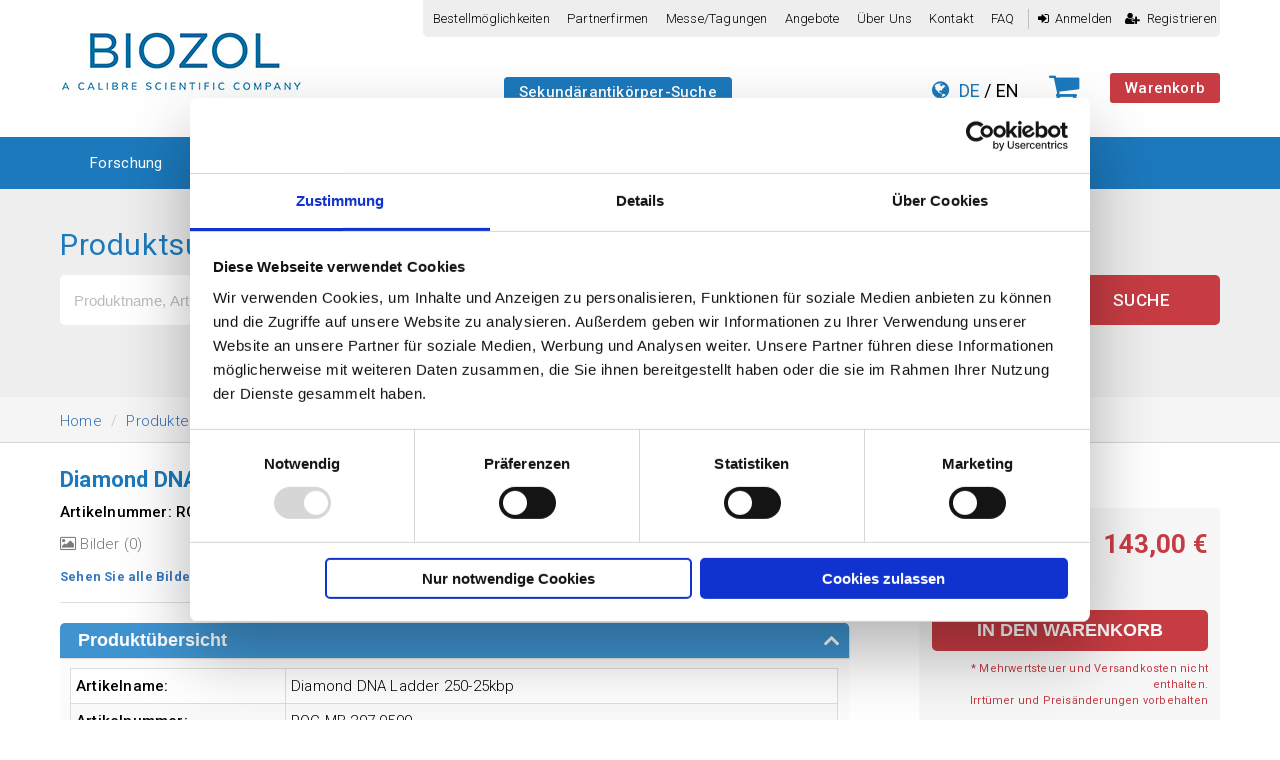

--- FILE ---
content_type: text/html; charset=UTF-8
request_url: https://www.biozol.de/de/product/roc-mb-207-0500
body_size: 7265
content:
<!DOCTYPE html>
<html lang="de">

<head>
    <script id="Cookiebot" src="https://consent.cookiebot.com/uc.js" data-cbid="6c7db0db-7239-4937-9832-a9b7e1b0c71b"
        data-blockingmode="auto" type="text/javascript"></script>
    <meta charset="utf-8">
    <meta http-equiv="X-UA-Compatible" content="IE=edge">
    <meta name="viewport" content="width=device-width, initial-scale=1">
    <meta name="csrf-token" content="Sh8j46pm7FcXdZspF8i6MYpM7VKR2m5ytqiZ70xW">
    <meta name="robots" content="index, follow">
    <title>Diamond DNA Ladder 250-25kbp | BIOZOL</title>
    <meta name="description" content="Diamond DNA Ladder 250-25kbp" />
    <link href="https://cdnjs.cloudflare.com/ajax/libs/jqueryui/1.10.4/css/jquery-ui.min.css" rel="stylesheet">
    <link rel="icon" type="image/png" href="https://www.biozol.de/vendor/avored-default/images/favicon.ico">
    <link href="https://www.biozol.de/vendor/avored-default/css/style.css" rel="stylesheet">
    <link rel="stylesheet" type="text/css"
        href="https://fonts.googleapis.com/css?family=Poppins:100,100i,200,200i,300,300i,400,400i,500,500i,600,600i,700,700i,800,800i,900,900i&subset=devanagari,latin-ext">
    <link href="https://www.biozol.de/vendor/avored-default/fonts/font-awesome/css/font-awesome.min.css" rel="stylesheet"
        type="text/css" media="all" />
        <link rel="stylesheet" href="https://www.biozol.de/vendor/avored-default/css/owl.carousel.min.css">
    <link rel="stylesheet" href="https://www.biozol.de/vendor/avored-default/css/jquery.fancybox.min.css">
    <!-- Scripts -->
    <script>
        window.Laravel = {"csrfToken":"Sh8j46pm7FcXdZspF8i6MYpM7VKR2m5ytqiZ70xW"}    </script>

    <script type="text/javascript">
        var APP_URL = "https:\/\/www.biozol.de"
        var APP_URL_LANG = "https:\/\/www.biozol.de\/de"
    </script>
    <!-- google analytics -->
    <!-- Google Tag Manager -->
<script>
    (function(w, d, s, l, i) {
        w[l] = w[l] || [];
        w[l].push({
            'gtm.start': new Date().getTime(),
            event: 'gtm.js'
        });
        var f = d.getElementsByTagName(s)[0],
            j = d.createElement(s),
            dl = l != 'dataLayer' ? '&l=' + l : '';
        j.async = true;
        j.src =
            'https://www.googletagmanager.com/gtm.js?id=' + i + dl;
        f.parentNode.insertBefore(j, f);
    })(window, document, 'script', 'dataLayer', 'GTM-M8BCQB');
</script>
<!-- End Google Tag Manager -->
</head>

<body class="lang-de">
    <noscript>
    <iframe src="https://www.googletagmanager.com/ns.html?id=GTM-M8BCQB" height="0" width="0"
        style="display:none;visibility:hidden">
    </iframe>
</noscript>
    <div class="loader" style="display:none;">Loading...</div>
    <script src="https://www.biozol.de/vendor/avored-default/js/app.js"></script>
    <script src="https://www.biozol.de/vendor/avored-default/js/jquery-ui.js"></script>
    <script src="https://www.biozol.de/vendor/avored-default/js/eocjs-newsticker.js"></script>
    <header>
    <div class="wrapper">
        <div class="header-left">
            <div class="logo">
                <a href="https://www.biozol.de/de">
                    <img src="https://www.biozol.de/vendor/avored-default/images/biozol-logo.jpg" alt="Biozol">
                </a>
            </div>
        </div>

        <div class="header-right">
            <div class="top-menu">
                <ul>
                    <li>
                                                                            <a
                                href="https://www.biozol.de/de/buying-guide">Bestellmöglichkeiten</a>
                                            </li>
                    <li><a
                            href="https://www.biozol.de/de/partner">Partnerfirmen</a>
                    </li>
                    <li>
                                                                            <a
                                href="https://www.biozol.de/de/messe-tagungen">Messe/Tagungen</a>
                                            </li>
                    <li>
                        <a
                            href="https://www.biozol.de/de/angebote">Angebote</a>
                    </li>
                    <li>
                                                                            <a
                                href="https://www.biozol.de/de/Über-uns">Über uns</a>
                                            </li>
                    <li>
                                                                            <a
                                href="https://www.biozol.de/de/kontakt">Kontakt</a>
                                            </li>
                    <li>
                                                                            <a
                                href="https://www.biozol.de/de/faq">FAQ</a>
                                            </li>
                </ul>
                <ul class="account-menu">
                                            <li><a href="https://www.biozol.de/de/login"><i class="fa fa-sign-in"
                                    aria-hidden="true"></i>Anmelden</a></li>
                        <li><a href="https://www.biozol.de/de/register"><i class="fa fa-user-plus"
                                    aria-hidden="true"></i>Registrieren</a></li>
                    
                </ul>
            </div>

            <div class="contact-cart-section">
                <div class="contact-section">
                    <ul>
                        <li>
                            <a class="btn-secondary-antibody"
                                href="https://www.biozol.de/de/product?category=Antikörper&amp;antibody_type=secondary%20antibody">
                                Sekundärantikörper-Suche
                            </a>
                        </li>
                                                    <li>
                                <!--HubSpot Call-to-Action Code -->
                                <span class="hs-cta-wrapper"
                                    id="hs-cta-wrapper-ea879f98-8279-422c-8cd3-7f37bb12233c"><span
                                        class="hs-cta-node hs-cta-ea879f98-8279-422c-8cd3-7f37bb12233c"
                                        id="hs-cta-ea879f98-8279-422c-8cd3-7f37bb12233c">
                                        <!--[if lte IE 8]><div id="hs-cta-ie-element"></div><![endif]--><a
                                            href="https://cta-redirect.hubspot.com/cta/redirect/8333344/ea879f98-8279-422c-8cd3-7f37bb12233c"><img
                                                class="hs-cta-img" id="hs-cta-img-ea879f98-8279-422c-8cd3-7f37bb12233c"
                                                style="border-width:0px;"
                                                src="https://no-cache.hubspot.com/cta/default/8333344/ea879f98-8279-422c-8cd3-7f37bb12233c.png"
                                                alt="Anfrage stellen" /></a>
                                    </span>
                                    <script charset="utf-8" src="https://js.hscta.net/cta/current.js"></script>
                                    <script type="text/javascript">
                                        hbspt.cta.load(8333344, 'ea879f98-8279-422c-8cd3-7f37bb12233c', {
                                            "region": "na1"
                                        });
                                    </script>
                                </span>
                                <!-- end HubSpot Call-to-Action Code -->
                            </li>
                                                <li>
                            
                                                            <a href="https://www.biozol.de/de/product/roc-mb-207-0500"
                                    class="active">DE</a>
                                                        /
                                                            <a href="https://www.biozol.de/en/product/roc-mb-207-0500"
                                    class="">EN</a>
                                                    </li>
                    </ul>
                </div>

                <div class="cart-checkout-section">
                    <div class="cart-icon">
                        <a href="https://www.biozol.de/de/basket"><i class="fa fa-shopping-cart"
                                aria-hidden="true"></i></a>
                                                                    </div>
                    <div class="checkout-section">
                        <div class="checkout-btn">
                            <a href="https://www.biozol.de/de/basket">Warenkorb</a>
                        </div>
                    </div>
                </div>
            </div>
        </div>
    </div>
</header>
<nav>
    <div class="wrapper">
        <div class="nav-section">
            <div class="nav-left">
                <div class="mobile-menu">
                    <label for="show-menu" class="show-menu">
                        <div class="lines"></div>
                    </label>
                    <ul id="menu">
                        <li class="child">
                            <a href="#">Forschung</a>
                            <span class="drop-open"><i class="fa fa-plus" id="show-filter-options-btn-icon"></i></span>
                            <ul class="sub-menu">
                                                                                                                                                        <li>
                                                <a
                                                    href="https://www.biozol.de/de/product?category=Antikörper">Antikörper</a>
                                            </li>
                                                                                            <li>
                                                    <a
                                                        href="https://www.biozol.de/de/product?category=Antikörper&amp;antibody_type=secondary antibody">Sekundärantikörper</a>
                                                </li>
                                                                                                                                                                                                            <li>
                                                <a
                                                    href="https://www.biozol.de/de/product?category=Proteine/Peptide">Proteine/Peptide</a>
                                            </li>
                                                                                                                                                                                                            <li>
                                                <a
                                                    href="https://www.biozol.de/de/product?category=Kits/Assays">Kits/Assays</a>
                                            </li>
                                                                                                                                                                                                            <li>
                                                <a
                                                    href="https://www.biozol.de/de/product?category=Biochemikalien">Biochemikalien</a>
                                            </li>
                                                                                                                                                                                                            <li>
                                                <a
                                                    href="https://www.biozol.de/de/product?category=Zellen/Zellkultur">Zellen/Zellkultur</a>
                                            </li>
                                                                                                                                                                                                            <li>
                                                <a
                                                    href="https://www.biozol.de/de/product?category=Molekularbiologie">Molekularbiologie</a>
                                            </li>
                                                                                                                                                                                                            <li>
                                                <a
                                                    href="https://www.biozol.de/de/product?category=Chromatographie">Chromatographie</a>
                                            </li>
                                                                                                                                                                                                                                                                                                                                                                                                                        </ul>
                        </li>
                                                                                                                                                                                                                                                                                                                                                                                                                                                                                                                                                            <li class="child">
                                                                                    <a
                                                href="#">Diagnostik</a>
                                        
                                                                                    <span class="drop-open"><i class="fa fa-plus"
                                                    id="show-filter-options-btn-icon"></i></span>
                                            <ul class="sub-menu">
                                                                                                                                                            <li>
                                                            <a
                                                                href="https://www.biozol.de/de/product?category=Humandiagnostik">Humandiagnostik</a>
                                                        </li>
                                                                                                                                                                                                                <li>
                                                            <a
                                                                href="https://www.biozol.de/de/product?category=Veterinärdiagnostik">Veterinärdiagnostik</a>
                                                        </li>
                                                                                                                                                </ul>
                                                                            </li>
                                                                                                                                <li class="child">
                                                                                    <a href="https://labware.biozol.de/default.htm?UID=5502667a4892000000000000&amp;lang=de"
                                                target="_blank">Laborbedarf</a>
                                        
                                                                            </li>
                                                                                                                                <li class="child">
                                                                                    <a
                                                href="https://www.biozol.de/de/product?category=Zellmanipulation">Zellmanipulation</a>
                                        
                                                                            </li>
                                                                                                            <li class="child"><a
                                href="https://www.biozol.de/de/services">Services</a>
                        </li>
                        <li class="child"><a href="#">Unsere Marken</a>
                            <span class="drop-open">
                                <i class="fa fa-plus" id="show-filter-options-btn-icon"></i>
                            </span>
                            <ul class="sub-menu">
                                <li>
                                    <a
                                        href="https://www.biozol.de/de/dianova">Dianova</a>
                                </li>
                                <li>
                                    <a
                                        href="https://www.biozol.de/de/mobitec">Mobitec</a>
                                </li>
                            </ul>
                        </li>
                        <li class="child">
                            <a
                                href="https://www.biozol.de/de/scientific-content">Scientific Content</a>
                            <span class="drop-open">
                                <i class="fa fa-plus" id="show-filter-options-btn-icon"></i>
                            </span>
                            <ul class="sub-menu">
                                <li><a
                                        href="https://www.biozol.de/de/scientific-content">Durchsuchen</a>
                                </li>
                                <li><a
                                        href="https://www.biozol.de/de/tools">Tools</a>
                                </li>
                                <li><a
                                        href="https://www.biozol.de/de/journal-club">Journal Club</a>
                                </li>
                                <li><a
                                        href="https://www.biozol.de/de/broschüren">Broschüren</a>
                                </li>
                                <li><a
                                        href="https://www.biozol.de/de/techniken">Methoden &amp; Techniken</a>
                                </li>
                                <li><a
                                        href="https://www.biozol.de/de/webinare">Webinare</a>
                                </li>
                                <li><a
                                        href="https://www.biozol.de/de/news">Scientific News</a>
                                </li>
                            </ul>
                        </li>
                    </ul>
                </div>
            </div>
        </div>
    </div>
</nav>
    <div class="container">
        <div class="row">
            <div class="col-12">
                                            </div>
        </div>
            <section class="top-container">
    <div class="inner-page-search">
        <div class="block block-search wrapper">
            <div class="block block-content">
                <form class="form search" action="https://www.biozol.de/de/product" method="GET">
                    <div class="product-search">Produktsuche</div>
                    <div class="field search">
                        <div class="control">
                            <input value="" id="search" type="text" name="q"
                                placeholder=" Produktname, Artikelnummer, Hersteller..."
                                class="input-text" autocomplete="off">
                                                    </div>
                        <div class="dropdown-control">
                            <select class="form-control custom__select" name="category">
                                <option selected="" value="">Alle Kategorien</option>
                                                                                                                                                    <option value="Antikörper" >Antikörper
                                        </option>
                                                                                                                                                                                        <option value="Proteine/Peptide" >Proteine/Peptide
                                        </option>
                                                                                                                                                                                        <option value="Kits/Assays" >Kits/Assays
                                        </option>
                                                                                                                                                                                        <option value="Biochemikalien" >Biochemikalien
                                        </option>
                                                                                                                                                                                        <option value="Zellen/Zellkultur" >Zellen/Zellkultur
                                        </option>
                                                                                                                                                                                        <option value="Molekularbiologie" >Molekularbiologie
                                        </option>
                                                                                                                                                                                        <option value="Chromatographie" >Chromatographie
                                        </option>
                                                                                                                                                                                                                                        <option value="Humandiagnostik" >Humandiagnostik
                                            </option>
                                                                                                                                <option value="Veterinärdiagnostik" >Veterinärdiagnostik
                                            </option>
                                                                                                                                                                                                                                <option value="Laborbedarf" >Laborbedarf
                                        </option>
                                                                                                                                                                                        <option value="Zellmanipulation" >Zellmanipulation
                                        </option>
                                                                                                </select>
                        </div>
                        <div class="actions">
                            <button type="submit" title="Search"
                                class="action search"><span>Suche</span></button>
                        </div>
                    </div>
                </form>
            </div>
        </div>
    </div>
</section>
    <section id="breadcrums">
    <div class="wrapper">
        <div class="breadcrums-container">
            <ul>
            <li><a href="https://www.biozol.de/de">Home</a></li>
                                                                        <li><a href="/de/product">Produkte</a></li>
                                                                                <li>Diamond DNA Ladder 250-25kbp</li>
                                                            </ul>
        </div>
    </div>
</section>
    <section class="main-container inner-page">
        <div class="wrapper">
            <div class="main-content">
                <div class="product-detail-page">
                    <div class="product-detail-main">
                        <h1 class="scitep-article-name" title="Diamond DNA Ladder 250-25kbp">
                            Diamond DNA Ladder 250-25kbp</h1>
                        <div class="catalog-detail">Artikelnummer:
                            ROC-MB-207-0500</div>
                        <div class="review-referece-detail">
                            <ul>
                                <li><i class="fa fa-picture-o" aria-hidden="true"></i> Bilder
                                    (0)</a>
                                    <p><a
                                            class=" cursor_pointer go_to_image_link">Sehen Sie alle Bilder und Bildinformationen</a>
                                    </p>
                                </li>
                            </ul>
                        </div>

                                                <div class="product-description">
                                                            <div
                                    class="product-detail-accordain ">
                                    <button
                                        class="accordion active">Produktübersicht</button>
                                    <div class="panel procudt-table-data"
                                        style="display:block;">
                                        <table>
                                            <tbody>
                                                                                                                                                    <tr>
                                                                                                                    <td>Artikelname:</td>
                                                                                                                                                                            <td>Diamond DNA Ladder 250-25kbp</td>
                                                                                                            </tr>
                                                                                                    <tr>
                                                                                                                    <td>Artikelnummer:</td>
                                                                                                                                                                            <td>ROC-MB-207-0500</td>
                                                                                                            </tr>
                                                                                                    <tr>
                                                                                                                    <td>Hersteller Artikelnummer:</td>
                                                                                                                                                                            <td>MB-207-0500</td>
                                                                                                            </tr>
                                                                                                    <tr>
                                                                                                                    <td>Alternativnummer:</td>
                                                                                                                                                                            <td>ROC-MB-207-0500</td>
                                                                                                            </tr>
                                                                                                    <tr>
                                                                                                                    <td>Hersteller:</td>
                                                                                                                                                                            <td>Rockland Immunochemicals</td>
                                                                                                            </tr>
                                                                                                    <tr>
                                                                                                                    <td>Kategorie:</td>
                                                                                                                                                                            <td>Molekularbiologie</td>
                                                                                                            </tr>
                                                                                                    <tr>
                                                                                                                    <td>Applikation:</td>
                                                                                                                                                                            <td>SDS-PAGE</td>
                                                                                                            </tr>
                                                                                                    <tr>
                                                                                                                    <td>Konjugation:</td>
                                                                                                                                                                            <td>Unconjugated</td>
                                                                                                            </tr>
                                                                                                    <tr>
                                                                                                                    <td>Alternative Synonym:</td>
                                                                                                                                                                            <td>DNA ladder, DNA marker, DNA standard, Molecular weight marker, DNA molecular weight ladder, Ready-to-use DNA ladder, DNA agarose ladder</td>
                                                                                                            </tr>
                                                                                            </tbody>
                                        </table>
                                    </div>
                                </div>
                                                            <div
                                    class="product-detail-accordain ">
                                    <button
                                        class="accordion ">Produkteigenschaften</button>
                                    <div class="panel procudt-table-data"
                                        style="">
                                        <table>
                                            <tbody>
                                                                                                                                                    <tr>
                                                                                                                    <td>Konzentration:</td>
                                                                                                                                                                            <td>104 µg/mL Sufficient to run approximately 100 tests</td>
                                                                                                            </tr>
                                                                                                    <tr>
                                                                                                                    <td>Puffer:</td>
                                                                                                                                                                            <td>See application note.</td>
                                                                                                            </tr>
                                                                                                    <tr>
                                                                                                                    <td>Formulierung:</td>
                                                                                                                                                                            <td>Liquid (in 1x Loading Buffer)</td>
                                                                                                            </tr>
                                                                                            </tbody>
                                        </table>
                                    </div>
                                </div>
                                                            <div
                                    class="product-detail-accordain ">
                                    <button
                                        class="accordion ">Anwendungsbeschreibung</button>
                                    <div class="panel procudt-table-data"
                                        style="">
                                        <table>
                                            <tbody>
                                                                                                                                                    <tr>
                                                                                                                    <td>Anwendungsbeschreibung:</td>
                                                                                                                                                                            <td>Diamond Ready-to-Use DNA Ladder 250-25kbp has a suggested load volume is 5 µL/well.</td>
                                                                                                            </tr>
                                                                                            </tbody>
                                        </table>
                                    </div>
                                </div>
                            
                            
                            <!-- Scitap -->
                            <!-- generated on 2021-11-17T08:43:21.714Z -->
                            
                            
                        </div>
                    </div>

                    <div class="product-detail-sidebar">
                        <div class="sidenar-inner">
                            <div class="sidebar price-cart-box">
                                                                    <form method="post" action="https://www.biozol.de/de/add-to-basket" class="product-box">
    <input type="hidden" name="_token" value="Sh8j46pm7FcXdZspF8i6MYpM7VKR2m5ytqiZ70xW">    <input type="hidden" name="slug" value="roc-mb-207-0500"/>
    <input type="hidden" name="variation_id" value="182216713"/>
    <div class="sidebar-top-quntity-price">
                <div class="price-btm-detail">
            <div class="form-group">
                <label>Anzahl</label>
                <input type="text" name="qty" class="form-control number-only" value="1"/>
           </div>

            <div class="price-sidebar">
                <span class="price">143,00 €</span>
            </div>
        </div>
            </div>
    <div class="product-attributes-wrapper">
        <div class="product-attribute form-group">
            <label>Menge </label>500 µL
        </div>
    </div>
    <div class="clearfix"></div>
        <div class="float-left add-to-cart-btn" style="margin-right: 5px;">
        <button type="submit" title="Add to Cart" class="btn add-to-cart btn-primary add-to-bkt"
                href="https://www.biozol.de/de/add-to-basket?182216713">
            in den Warenkorb
        </button>
    </div>
</form>                                
                                
                                <div class="var-tax-detail">
                                    * Mehrwertsteuer und Versandkosten nicht enthalten.<br/>Irrtümer und Preisänderungen vorbehalten
                                </div>
                            </div>

                            <div class="sidebar sheet-compare-detail">
                                <ul>
                                    <li>
                                        <a href="javascript:void(0);" title="Add to Compare" data-id="182216713"
                                            class="add-to-compare"><i class="fa fa-plus" aria-hidden="true"></i>
                                            Artikel vergleichen</a>
                                    </li>
                                    <li>
                                        <a href="https://www.biozol.de/de/datasheet/182216713"
                                            title="PDF Data Sheet"><i class="fa fa-file-pdf-o" aria-hidden="true"></i>
                                            PDF Datenblatt</a>
                                    </li>
                                                                            <li>
                                            <a href="https://www.rockland.com/search/?searchString=MB-207-0500" target="_blank"
                                                rel="noreferrer noopener" title="Supplier Data Sheet"><i
                                                    class="fa fa-file-pdf-o" aria-hidden="true"></i>
                                                Lieferantendatenblatt</a>
                                        </li>
                                                                                                                                                                                                                                                        </ul>
                            </div>

                                                            <div class="sidebar availability-detail">
                                    <div class="title">Verfügbarkeit</div>
                                    <ul>
                                        <li><a><i class="fa fa-calendar" aria-hidden="true"></i>
                                                <span>10 Tage</span></a></li>
                                    </ul>
                                </div>
                            
                            <div class="sidebar order-direct">
                                                                    <div class="title">PER E-MAIL BESTELLEN</div>
                                    <p class="email-text">
                                        <a target="_blank"
                                            href="mailto:bestellung@biozol.de?subject=Bestellung - Artikelnummer ROC-MB-207-0500">bestellung@biozol.de</a>
                                    </p>
                                                            </div>

                            <div class="sidebar expert-support">
                                <div class="title">Produktgarantie und fachkundiger Support</div>
                                <div class="award-img">
                                    <img alt="BIOZOL"
                                        src="https://www.biozol.de/vendor/avored-default/images/award.jpg">
                                </div>
                            </div>
                        </div>
                    </div>
                </div>
            </div>
        </div>
    </section>
            </div>
    <footer class="page-footer">
    <div class="block newsletter">
        <div class="wrapper">
            <div class="title"><strong>Erhalten Sie unseren Newsletter</strong></div>
                            <!--HubSpot Call-to-Action Code -->
                <span class="hs-cta-wrapper" id="hs-cta-wrapper-bba3a4ff-bac9-468d-8124-bedd6bfcc1da">
                    <span class="hs-cta-node hs-cta-bba3a4ff-bac9-468d-8124-bedd6bfcc1da"
                        id="hs-cta-bba3a4ff-bac9-468d-8124-bedd6bfcc1da">
                        <!--[if lte IE 8]><div id="hs-cta-ie-element"></div><![endif]-->
                        <a
                            href="https://cta-redirect.hubspot.com/cta/redirect/8333344/bba3a4ff-bac9-468d-8124-bedd6bfcc1da">
                            <img class="hs-cta-img" id="hs-cta-img-bba3a4ff-bac9-468d-8124-bedd6bfcc1da"
                                style="border-width:0px;"
                                src="https://no-cache.hubspot.com/cta/default/8333344/bba3a4ff-bac9-468d-8124-bedd6bfcc1da.png"
                                alt="Jetzt anmelden" />
                        </a>
                    </span>
                    <script charset="utf-8" src="https://js.hscta.net/cta/current.js"></script>
                    <script type="text/javascript">
                        hbspt.cta.load(8333344, 'bba3a4ff-bac9-468d-8124-bedd6bfcc1da', {});
                    </script>
                </span><!-- end HubSpot Call-to-Action Code -->
                        
        </div>
    </div>
    <div class="footer-main">
        <div class="wrapper">
            <div class="footer-top">
                <div class="footer-menu-left">
                    <div class="footer-menu">
                        <h4>Über uns</h4>
                        <ul>
                            <li><a
                                    href="https://www.biozol.de/de/news">News</a>
                            </li>
                            <li><a
                                    href="https://www.biozol.de/de/angebote">Angebote</a>
                            </li>
                            <li>
                                                                                                    <a
                                        href="https://www.biozol.de/de/Über-uns">Über uns</a>
                                                            </li>
                            <li>
                                                                                                    <a
                                        href="https://www.biozol.de/de/faq">FAQ</a>
                                                            </li>
                            <li>
                                                                                                    <a
                                        href="https://www.biozol.de/de/stellenangebote">Stellenangebote</a>
                                                            </li>
                            <li>
                                                                                                    <a
                                        href="https://www.biozol.de/de/qm-certificate-biozol">QM-Zertifikat BIOZOL</a>
                                                            </li>
                            <li>
                                                                                                    <a
                                        href="https://www.biozol.de/de/qm-zertifikate-lieferanten">QM-Zertifikate Lieferanten</a>
                                                            </li>
                        </ul>
                    </div>

                    <div class="footer-menu">
                        <h4>Produkte</h4>
                        <ul>
                                                                                                <li><a
                                            href="https://www.biozol.de/de/product?category=Antikörper">Antikörper</a>
                                    </li>
                                                                    <li><a
                                            href="https://www.biozol.de/de/product?category=Proteine/Peptide">Proteine/Peptide</a>
                                    </li>
                                                                    <li><a
                                            href="https://www.biozol.de/de/product?category=Kits/Assays">Kits/Assays</a>
                                    </li>
                                                                    <li><a
                                            href="https://www.biozol.de/de/product?category=Biochemikalien">Biochemikalien</a>
                                    </li>
                                                                    <li><a
                                            href="https://www.biozol.de/de/product?category=Zellen/Zellkultur">Zellen/Zellkultur</a>
                                    </li>
                                                                    <li><a
                                            href="https://www.biozol.de/de/product?category=Molekularbiologie">Molekularbiologie</a>
                                    </li>
                                                                    <li><a
                                            href="https://www.biozol.de/de/product?category=Chromatographie">Chromatographie</a>
                                    </li>
                                                                    <li><a
                                            href="https://www.biozol.de/de/product?category=Diagnostik">Diagnostik</a>
                                    </li>
                                                                    <li><a
                                            href="https://www.biozol.de/de/product?category=Laborbedarf">Laborbedarf</a>
                                    </li>
                                                                    <li><a
                                            href="https://www.biozol.de/de/product?category=Zellmanipulation">Zellmanipulation</a>
                                    </li>
                                                                                    </ul>
                    </div>
                </div>

                <div class="footer-right-certificate">
                    <ul>
                        
                        
                        <li>
                            <a target="_blank" rel="noreferrer noopener" href="https://www.calibrescientific.com/">
                                                                    <img alt="BIOZOL ist Teil von calibre scientific"
                                        src="https://www.biozol.de/vendor/avored-default/images/BIOZOL_part_DE.png">
                                                            </a>
                        </li>
                    </ul>
                </div>
            </div>

            <div class="footer-btm">
                <div class="footer-links">
                    <div class="f-right">
                        <ul>
                            <li>
                                                                                                    <a
                                        href="https://www.biozol.de/de/datenschutzerklaerung">Datenschutzerklarung</a>
                                                            </li>
                            <li>
                                                                                                    <a
                                        href="https://www.biozol.de/de/AGBs">AGBs</a>
                                                            </li>
                            <li>
                                                                                                    <a
                                        href="https://www.biozol.de/de/Impressum">Impressum</a>
                                                            </li>
                        </ul>
                        <div class="google-analystics">
                            <a
                                href="javascript:void(0);">Click here to be excluded from the Google Analytics measurement.</a>
                        </div>
                    </div>

                    <div class="f-left">
                        <div class="social-icon">
                            <ul>
                                <li><a target="_blank" rel="noreferrer noopener"
                                        href="https://www.instagram.com/biozol/"><i class="fa fa-instagram"
                                            aria-hidden="true"></i></a></li>
                                <li><a target="_blank" rel="noreferrer noopener"
                                        href="https://twitter.com/BIOZOL_GmbH"><i class="fa fa-twitter"
                                            aria-hidden="true"></i></a></li>
                                <li><a target="_blank" rel="noreferrer noopener"
                                        href="https://www.linkedin.com/company/biozol"><i class="fa fa-linkedin"
                                            aria-hidden="true"></i></a></li>
                                <li>
                                    <a target="_blank" rel="noreferrer noopener"
                                        href="mailto:info@biozol.de">
                                        <i class="fa fa-envelope" aria-hidden="true"></i>info@biozol.de
                                    </a>
                                </li>
                            </ul>
                        </div>
                        <div class="copyright-lnk">Copyright @BIOZOL Diagnostica Vertrieb GmbH</div>
                    </div>
                </div>
            </div>
        </div>
    </div>
</footer>
    <div id="top"><a href="#" ID="backToTop"><i class="fa fa-chevron-circle-up" aria-hidden="true"></i></a></div>
    <script>
        $(".show-menu").click(function() {
            $(this).toggleClass("on");
        });
        $(".drop-open").click(function() {
            $(this).next().slideToggle();
        });
        $.ajaxSetup({
            headers: {
                'X-CSRF-TOKEN': $('meta[name="csrf-token"]').attr('content')
            }
        });
    </script>
    <script src="https://www.biozol.de/vendor/avored-default/js/front.js"></script>
    <script src="https://www.biozol.de/vendor/avored-default/js/lazysizes.min.js" async=""></script>
        <script src="https://www.biozol.de/vendor/avored-default/js/owl.carousel.js"></script>
    <script src="https://www.biozol.de/vendor/avored-default/js/jquery.fancybox.min.js"></script>
    <script>
        $('.accordion').on('click', function() {
            $(this).toggleClass('active');
            $(this).next().slideToggle(400);
        });

        $(document).ready(function() {
            $('.owl-carousel').owlCarousel({
                loop: true,
                rewind: true,
                mouseDrag: false,
                margin: 10,
                responsiveClass: true,
                lazyLoad: true,
                lazyLoadEager: 1,
                responsive: {
                    0: {
                        items: 1,
                        nav: true
                    },
                    600: {
                        items: 2,
                        nav: false
                    },
                    1000: {
                        items: 2,
                        nav: true,
                        loop: false,
                        margin: 20
                    }
                }
            });

            $('[data-fancybox]').fancybox({
                protect: true
            });
        });
    </script>
    
    
    <!-- Start of HubSpot Embed Code -->
    <script type="text/plain" data-cookieconsent="statistics" id="hs-script-loader" async defer
        src="//js.hs-scripts.com/8333344.js"></script>
    <!-- End of HubSpot Embed Code -->

    <script type="text/plain" data-cookieconsent="statistics" src="//rum-static.pingdom.net/pa-5f968bf668ed110013000131.js"
        async></script>
</body>

</html>


--- FILE ---
content_type: text/css
request_url: https://www.biozol.de/vendor/avored-default/css/style.css
body_size: 19049
content:
@import url("https://fonts.googleapis.com/css?family=Roboto:100,100i,300,300i,400,400i,500,500i,700,700i,900,900i&subset=cyrillic,cyrillic-ext,greek,greek-ext,latin-ext,vietnamese");

:root {
    --transition-time: 20s;
}

* {
    margin: 0;
    padding: 0;
    text-decoration: none;
}
html {
    -webkit-text-size-adjust: 100%;
}
body {
    font-family: "Roboto", sans-serif;
    font-size: 15px;
    line-height: 24px;
    padding: 0;
    margin: 0;
    background-color: #fff;
    font-weight: 300;
    letter-spacing: 0.2px;
}
* {
    -webkit-box-sizing: border-box;
    -moz-box-sizing: border-box;
    box-sizing: border-box;
}
img {
    max-width: 100%;
    border: 0;
}
header {
    position: relative;
    width: 100%;
}
a {
    color: #3270b6;
}
a,
img {
    outline: 0;
}
ul {
    list-style-type: none;
    margin: 0;
    padding: 0;
}
h1 {
    font-size: 35px;
    font-weight: 700;
}
h2 {
    font-size: 25px;
    font-weight: 600;
}
.wrapper {
    width: 100%;
    max-width: 1160px;
    padding: 0 15px;
    margin: 0 auto;
    float: none;
}
.simple-txt {
    font-weight: 300;
}
p {
    padding-top: 8px;
    padding-bottom: 8px;
}
::-webkit-input-placeholder {
    color: #bcbcbc;
}
::-moz-placeholder {
    color: #bcbcbc;
}
:-ms-input-placeholder {
    color: #bcbcbc;
}
:-moz-placeholder {
    color: #bcbcbc;
}

.inner-page-search .actions button:hover,
.checkout-btn a:hover,
button.subscribe:hover,
.add-to-cart-btn a:hover {
    background-color: #1c79bc;
    transition: all 0.5s;
    -webkit-transition: all 0.5s;
}
thead {
    display: table-header-group;
    vertical-align: middle;
    border-color: inherit;
}
tr {
    display: table-row;
    vertical-align: inherit;
    border-color: inherit;
}

/*************************** Header Part **************************/

.mobile-menu .show-menu.on ~ #menu span.drop-open {
    color: #fff;
    position: absolute;
    right: 0;
    padding: 0 10px;
    top: 8px;
}
.mobile-menu .show-menu.on ~ #menu li.child {
    position: relative;
}
.mobile-menu .show-menu.on ~ #menu li.child ul.sub-menu {
    border-bottom: 1px #5ba6de solid;
    padding-bottom: 10px;
    display: none;
}
.mobile-menu li:hover span.drop-open {
    color: #fff !important;
}
.mobile-menu .show-menu.on ~ #menu li.child ul.sub-menu {
    padding-bottom: 10px;
    display: none;
}
.mobile-menu .show-menu.on ~ #menu li.child ul.sub-menu li {
    padding-top: 0;
    padding-bottom: 0;
}
.logo {
    padding-top: 15px;
    padding-bottom: 10px;
}
.logo img {
    width: 125px;
}
.mobile-menu {
    display: block;
    width: 100%;
    background: #1c79bc;
    line-height: 1.6em;
    font-weight: 400;
    width: 100%;
    text-align: center;
    position: relative;
    margin: 0 auto;
}
.mobile-menu ul {
    list-style-type: none;
    margin: 0 auto;
    padding-left: 0;
    text-align: left;
    width: 100%;
    position: absolute;
    background: #1c79bc;
}
.mobile-menu li {
    display: inline-block;
}
.mobile-menu li a {
    letter-spacing: 0.3px;
    font-size: 15px;
    display: block;
    text-align: left;
    color: #fff;
    text-transform: capitalize;
    text-decoration: none;
    padding: 14px 26px 14px 10px;
    -webkit-transition: all 0.4s ease 0s;
    -moz-transition: all 0.4s ease 0s;
    -ms-transition: all 0.4s ease 0s;
    -o-transition: all 0.4s ease 0s;
    transition: all 0.4s ease 0s;
}
.mobile-menu li:hover a {
    color: #fff;
    background-color: rgba(149, 210, 255, 0.5);
}
.mobile-menu .show-menu.on ~ #menu li.child.active span.drop-open i.fa:before {
    content: "\f068";
}
.mobile-menu li:hover ul a {
    background: transparent;
    color: rgba(255, 255, 255, 0.7); /*height: 40px; line-height: 40px;*/
}
.mobile-menu li:hover .mobile-menu ul a:hover {
    color: #4db3ff;
}
.mobile-menu li ul {
    display: none;
}
.mobile-menu li ul li {
    display: block;
    float: none;
}
.mobile-menu li ul li a {
    width: auto;
    min-width: 100px;
    padding: 5px 24px;
}
.mobile-menu .show-menu {
    text-decoration: none;
    color: #fff;
    background: #1c79bc;
    text-align: center;
    padding: 20px 15px;
    display: none;
    cursor: pointer;
    text-transform: uppercase;
}
.mobile-menu .show-menu span {
    padding-left: 35px;
}
.mobile-menu .show-menu.on ~ #menu {
    display: block;
    -webkit-transition: all 0.4s ease 0s;
    -moz-transition: all 0.4s ease 0s;
    -ms-transition: all 0.4s ease 0s;
    -o-transition: all 0.4s ease 0s;
    transition: all 0.4s ease 0s;
}
.mobile-menu ul {
    position: static;
    display: none;
}
.mobile-menu ul li,
.mobile-menu li a {
    width: 100%;
}
.mobile-menu .show-menu {
    display: block;
}
.mobile-menu .lines,
.toggle-mnu span:after,
.toggle-mnu span:before,
.mobile-menu .lines:before,
.mobile-menu .lines:after {
    width: 100%;
    height: 2px;
    background-color: #fff;
    transition: all 0.3s;
    backface-visibility: hidden;
    border-radius: 2px;
}
.mobile-menu .lines {
    position: relative;
    display: block;
    width: 25px;
    float: right;
}
.mobile-menu .lines:after,
.mobile-menu .lines:before {
    content: "";
    position: absolute;
    left: 0;
    top: -8px;
}
.mobile-menu .lines:after {
    top: 8px;
}
.mobile-menu .show-menu.on .lines {
    background-color: transparent;
}
.mobile-menu .show-menu.on .lines:before {
    transform: rotate(45deg) translate(-1px, 0px);
    top: -1px;
}
.mobile-menu .show-menu.on .lines:after {
    transform: rotate(-45deg) translate(6px, -7px);
}
nav {
    background-color: #1c79bc;
    clear: both;
}
.mobile-menu li {
    position: relative;
}

.top-menu {
    background-color: #eeeeee;
    overflow: hidden;
}
.top-menu ul {
    margin: 0;
    text-align: center;
    float: none;
}
.top-menu ul li {
    list-style: none;
    display: inline-block;
    padding-left: 10px;
    padding-right: 10px;
}
.top-menu li a {
    text-transform: capitalize;
    line-height: 37px;
    color: #000;
    font-size: 13px;
}
.contact-section ul {
    text-align: center;
}
.contact-section ul li {
    display: inline-block;
    font-size: 14px;
    padding-right: 30px;
    color: #000;
    font-weight: 400;
}
.contact-section ul li a {
    color: #000;
}
.contact-section ul li a.active {
    color: #1c79bc;
}
.top-menu ul li:last-child {
    padding-right: 0;
}
.nav-right {
    display: none;
}
.nav-right li a {
    color: #fff;
}
.cart-checkout-section {
    text-align: center;
    position: absolute;
    top: 10px;
}
.cart-icon {
    display: inline-block;
    position: relative;
    margin-right: 20px;
    margin-top: 5px;
}
.checkout-section {
    display: inline-block;
}
.cart-icon i.fa {
    vertical-align: middle;
    color: #1c79bc;
    font-size: 33px;
}
.checkout-btn a {
    background-color: #c73c43;
    color: #fff;
    font-weight: 500;
    padding: 6px 15px;
    text-transform: capitalize;
    border-radius: 3px;
}
.contact-cart-section {
    clear: both;
    padding-top: 20px;
    padding-bottom: 20px;
    display: -webkit-box;
    display: -ms-flexbox;
    display: flex;
    -webkit-box-align: center;
    -ms-flex-align: center;
    align-items: center;
    -webkit-box-pack: end;
    -ms-flex-pack: end;
    justify-content: flex-end;
}
.contact-section ul li:nth-child(3):before {
    font-family: fontawesome;
    color: #1c79bc;
    font-size: 20px;
    content: "\f0ac";
    padding-right: 5px;
}
/* .contact-section ul li:nth-child(2):before{content: "\f0e0";}
.contact-section ul li:nth-child(3):before{content: "\f0ac"; padding-right: 5px;} */
.contact-section ul li:hover ul {
    display: block !important;
    position: absolute;
}
.contact-section ul li ul li {
    display: block;
}
.contact-section ul li ul {
    background-color: #fff;
    max-width: 160px;
    z-index: 100;
    padding: 10px;
    display: none;
}
.contact-section ul li ul li:before {
    content: none !important;
}
.home-banner-search {
    background: url(../images/banner.jpg) no-repeat scroll 0% 0%;
    min-height: 400px;
    background-size: cover;
    position: relative;
}

.home-banner-search .block.block-search {
    z-index: 1;
    width: 100%;
    float: none;
    text-align: center;
    padding: 0;
    position: absolute;
    top: 50%;
    left: 0;
    transform: translateY(-50%);
    -webkit-transform: translateY(-50%);
    -ms-transform: translateY(-50%);
}
.top-container .home-banner-search .block-search input {
    border-radius: 5px;
    border: none;
    height: 45px;
    padding-right: 47px;
    font-size: 15px;
    color: #bcbcbc;
    padding-left: 10px;
    width: 100%;
}
.top-container .home-banner-search .block-search .action.search {
    cursor: pointer;
    padding: 0 14px;
    border-top-right-radius: 5px;
    border-bottom-right-radius: 5px;
    position: absolute;
    border: none;
    right: 0;
    bottom: 0;
    top: auto;
    width: 50px;
    background: #c73c43;
    z-index: 99;
    opacity: 1;
}
.top-container .home-banner-search .block-search .block-content {
    width: 100%;
    max-width: 100%;
    margin: 0 auto;
    padding-left: 10%;
    padding-right: 10%;
}
.top-container form.form.search {
    position: relative;
}
.top-container .home-banner-search .block-search .action.search > span {
    display: none;
}
.top-container .home-banner-search .block-search .action.search:before {
    color: #fff;
    font-size: 20px;
    line-height: 45px;
    -webkit-font-smoothing: antialiased;
    -moz-osx-font-smoothing: grayscale;
    content: "\f002";
    font-family: FontAwesome;
    margin: 0;
    vertical-align: top;
    display: inline-block;
    font-weight: 400;
    overflow: hidden;
    speak: none;
    text-align: center;
}
.home-banner-search label h1 {
    color: #fff;
    font-size: 25px;
}
.home-banner-search label h1 small {
    text-shadow: 0px 1px 10px rgba(0, 0, 0, 0.8);
    font-size: 43px;
    padding-top: 18px;
    display: inline-block;
    padding-bottom: 10px;
    font-weight: 600;
    color: #fff;
    line-height: 46px;
}
.home-banner-search form.form.search .control {
    padding-top: 40px;
}

section.features-container h2 {
    line-height: 30px;
    color: #1c78bb;
    text-align: center;
    text-transform: uppercase;
    font-size: 25px;
    padding-bottom: 50px;
}
section.features-container {
    padding-top: 50px;
    padding-bottom: 30px;
}
section.features-container .box-wrap {
    box-shadow: 0 2px 9px #cccccc;
    position: relative;
}

section.features-container .feature-img img {
    width: 100%;
    height: 300px;
    -o-object-fit: cover;
    object-fit: cover;
    -o-object-position: center;
    object-position: center;
    display: block;
}

section.features-container .feature-title {
    right: 0;
    text-align: center;
    margin: 0 auto;
    height: 90px;
    padding: 12px 15px;
    position: absolute;
    bottom: 0;
    left: 0;
    width: 100%;
    background: rgba(27, 115, 178, 0.82);
    text-align: center;
    color: #fff;
    font-size: 17px;
    line-height: 22px;
}
section.features-container .feature-title span {
    vertical-align: middle;
}
section.features-container .feature-title h3 {
    color: #fff;
    font-size: 15px;
    /* text-transform: capitalize; */
    letter-spacing: 0.5px;
    line-height: 22px;
    text-align: left;
    margin-bottom: 5px !important;
    padding-bottom: 0 !important;
}
section.features-container .feature-title p {
    text-align: left;
    margin: 0;
    padding: 0;
    font-size: 14px;
}
.biozol-feature .col {
    margin-bottom: 32px;
    width: 48%;
    display: inline-block;
    padding: 0 9px;
}
.biozol-feature {
    text-align: center;
    display: inline-block;
    width: 100%;
}
.feature-img img {
    border-radius: 5px;
}
section.features-container .feature-title {
    border-bottom-left-radius: 5px;
    border-bottom-right-radius: 5px;
}

.page-footer .block.newsletter {
    background: url(../images/new-letter-bg.jpg) no-repeat center center;
    background-size: cover;
    position: relative;
    width: 100%;
    margin: 0;
    padding: 30px 0 35px;
}
.page-footer .block.newsletter .wrapper {
    position: relative;
    z-index: 1;
    text-align: center;
    overflow: hidden;
}
.page-footer .block.newsletter .title {
    position: relative;
    margin: 0;
    overflow: hidden;
    padding-bottom: 7px;
}
.page-footer .block.newsletter .content {
    position: relative;
    float: left;
}
.page-footer .block.newsletter .title strong {
    font-size: 24px;
    color: #fff;
    font-weight: 300;
    line-height: 40px;
}
.page-footer .block.newsletter .content {
    position: relative;
    width: 100%;
    float: left;
}
.block.newsletter .form.subscribe {
    width: 100%;
}
.block.newsletter .actions {
    padding-top: 15px;
    vertical-align: top;
    width: 190px;
}
.block.newsletter input {
    background: #f4f9ff;
    height: 42px;
    border: 1px solid #d3d3d3;
    border-radius: 4px;
    padding: 0 20px;
    font-size: 16px;
    color: #8e8e8e;
    width: 100%;
}
button.subscribe {
    cursor: pointer;
    background: #c73c43;
    font-size: 18px;
    line-height: 42px;
    border-radius: 4px !important;
    border: none !important;
    padding: 0px 60px;
    font-weight: 600;
    color: #fff;
}
.block.newsletter .actions {
    display: table-cell;
    vertical-align: top;
}
.page-footer .block.newsletter:after {
    content: "";
    position: absolute;
    left: 0;
    top: 0;
    height: 100%;
    width: 100%;
    background: rgba(27, 115, 178, 0.82);
}
.footer-main {
    background-color: #f1f1f1;
    padding-top: 30px;
    overflow: hidden;
    padding-bottom: 25px;
}
.footer-menu h4 {
    color: #337ab7;
    font-size: 17px;
    font-weight: 500;
    padding-bottom: 10px;
}
.footer-menu li a {
    color: #323232;
    font-size: 13px;
}
.footer-menu li:hover a {
    color: #1c79bc;
}
.footer-menu li {
    line-height: 22px;
}
.footer-menu-left {
    display: inline-block;
    padding-bottom: 20px;
}
.footer-menu {
    float: left;
    padding-right: 25px;
    width: 50%;
}
.footer-menu:last-child {
    padding-right: 0;
}
.footer-right-certificate li {
    width: auto;
    display: inline-block;
    vertical-align: middle;
}
.footer-right-certificate li:first-child {
    font-size: 11px;
    line-height: 19px;
}
.footer-right-certificate li:nth-child(2) img {
    min-height: auto;
}
.footer-right-certificate li img {
    max-width: 130px;
    min-height: auto;
}
.footer-contact-detail ul li:first-child:after {
    content: "\f111";
    font-size: 6px;
    border-radius: 50%;
    font-family: fontawesome;
    color: gray;
    vertical-align: middle;
    padding-left: 10px;
    padding-right: 10px;
}
.footer-contact-detail ul li:after {
    content: none;
}
.footer-contact-detail ul li {
    display: inline-block;
    font-size: 13px;
}
.footer-contact-detail {
    text-align: center;
    border-bottom: 2px solid #e4e4e4;
    margin-bottom: 15px;
    padding-top: 15px;
    padding-bottom: 10px;
}
.f-right ul li a {
    color: gray;
    font-size: 13px;
}
.f-right ul li {
    display: block;
    text-align: center;
}
.f-right ul {
    padding-bottom: 12px;
}
.google-analystics {
    text-align: center;
    line-height: 19px;
    padding-bottom: 15px;
}
.google-analystics a {
    font-size: 13px;
    color: gray;
}
.social-icon {
    text-align: center;
    padding-bottom: 10px;
}
.social-icon li {
    display: inline-block;
    padding-left: 5px;
    padding-right: 5px;
}
.social-icon li:first-child a i.fa {
    color: #000;
    font-size: 25px;
}
.social-icon li:nth-child(2) a i.fa {
    color: #1ca0f2;
    font-size: 25px;
}
.social-icon li:nth-child(3) a i.fa {
    color: #0e76a8;
    font-size: 25px;
}
.copyright-lnk {
    text-align: center;
    font-size: 13px;
    color: gray;
    padding-bottom: 15px;
}

/************* Product Listing PAge *********************/

.inner-page-search {
    background-color: #eee;
    padding-top: 20px;
    padding-bottom: 20px;
}

.product-search {
    font-size: 18px;
    color: #1c79bc;
    font-weight: 400;
    line-height: 15px;
    padding-bottom: 5px;
    letter-spacing: 0.6px;
}
.inner-page-search input#search {
    text-overflow: ellipsis;
    height: 34px;
    border: none;
    width: 100%;
    border-radius: 5px;
    padding-left: 10px;
    font-size: 15px;
    margin-bottom: 15px;
    margin-top: 15px;
}
.inner-page-search select.custom__select {
    border: 1px #ccc solid;
    height: 34px;
    border-radius: 5px;
    width: 100%;
    color: #1c79bc;
    font-size: 15px;
    padding-left: 10px;
    margin-bottom: 15px;
}
.inner-page-search .actions button {
    cursor: pointer;
    border-radius: 5px;
    background-color: #c73c43;
    border: none;
    height: 34px;
    color: #fff;
    padding: 0 30px;
    font-size: 14px;
    text-transform: uppercase;
    font-weight: 500;
    font-family: "Roboto", sans-serif;
    letter-spacing: 0.5px;
}

section#breadcrums {
    min-height: 46px;
    background-color: #f5f5f5;
    border-bottom: 1px #d4d4d4 solid;
}
.breadcrums-container ul li {
    display: inline-block;
}
.breadcrums-container ul li:after {
    content: " / ";
    color: #c1c1c1;
    padding-left: 5px;
    padding-right: 5px;
}
.breadcrums-container ul li:last-child:after {
    content: none;
}
.breadcrums-container ul {
    padding-top: 12px;
}

select.custom__select {
    background-color: #fff;
    -webkit-appearance: none;
    -moz-appearance: none;
    appearance: none;
    position: relative;
}
.dropdown-control:after {
    content: "\f107";
    position: absolute;
    right: 15px;
    top: 6px;
    bottom: 0;
    z-index: 0;
    color: #1c79bc;
    font-family: fontawesome;
    font-size: 19px;
}
.dropdown-control {
    position: relative;
}

.search-filter.dropdown-control select {
    background-color: transparent;
    z-index: 1;
    border: 1px #ccc solid;
    height: 30px;
    border-radius: 5px;
    width: 180px;
    cursor: pointer;
    color: #1c79bc;
    font-size: 13px;
    padding-left: 10px;
    margin-bottom: 15px;
}
.search-filter.dropdown-control:after {
    top: 4px;
    cursor: pointer;
}
section.main-container.inner-page {
    padding-top: 20px;
    padding-bottom: 35px;
}
.search-filter.dropdown-control {
    margin-top: 12px;
    width: 184px;
}

/* .pagination{padding-left:0; border-radius:3px; overflow: hidden; max-width: 320px; height: 38px;} */
.pagination > li:first-child .page-link:before {
    content: "«";
    position: absolute;
    left: 0;
    right: 0;
    z-index: 1;
    margin: 0 auto;
    font-size: 15px;
    text-align: center;
    color: #337ab7;
}
.pagination > li:last-child .page-link:before {
    content: "»";
    position: absolute;
    left: 0;
    right: 0;
    z-index: 1;
    margin: 0 auto;
    font-size: 15px;
    text-align: center;
    color: #337ab7;
}
.pagination > li:first-child .page-link,
.pagination > li:last-child .page-link {
    position: relative;
    font-size: 0;
    padding-left: 16px;
    line-height: 17px;
    padding-right: 15px;
}
ul.pagination {
    display: inline-block;
}
.pagination > li {
    display: inline-block;
    float: left;
    margin-bottom: 2px;
}
.pagination > li > a,
.pagination > li > span {
    font-size: 12px;
    position: relative;
    float: left;
    padding: 3px 9px;
    line-height: 1.42857143;
    text-decoration: none;
    color: #337ab7;
    background-color: #fff;
    border: 1px solid #ddd;
    margin-left: -1px;
}
.pagination > li:first-child > a,
.pagination > li:first-child > span {
    margin-left: 0;
    border-bottom-left-radius: 3px;
    border-top-left-radius: 3px;
}
.pagination > li:last-child > a,
.pagination > li:last-child > span {
    border-bottom-right-radius: 3px;
    border-top-right-radius: 3px;
}
.pagination > li > a:focus,
.pagination > li > a:hover,
.pagination > li > span:focus,
.pagination > li > span:hover {
    z-index: 2;
    color: #23527c;
    background-color: #eee;
    border-color: #ddd;
}
.pagination > .active > a,
.pagination > .active > a:focus,
.pagination > .active > a:hover,
.pagination > .active > span,
.pagination > .active > span:focus,
.pagination > .active > span:hover {
    z-index: 3;
    color: #fff;
    background-color: #337ab7;
    border-color: #337ab7;
    cursor: default;
}
.pagination > .disabled > a,
.pagination > .disabled > a:focus,
.pagination > .disabled > a:hover,
.pagination > .disabled > span,
.pagination > .disabled > span:focus,
.pagination > .disabled > span:hover {
    color: #777;
    background-color: #fff;
    border-color: #ddd;
    cursor: not-allowed;
}

.panel__filter__options {
    display: none;
}
.panel__filter__options.open {
    display: block;
    transition: all 0.5s ease;
    -webkit-transition: all 0.5s ease;
}
.panel__filter__options {
    border: 1px solid #ddd;
    padding: 10px;
}
.panel-heading {
    background-color: #4b9dd7;
    border: 1px #4b9dd7 solid;
    color: #fff;
    border-radius: 5px;
    padding: 9px 12px;
}
.sidebar-panel {
    padding-top: 15px;
    padding-bottom: 15px;
}
.sidebar-panel .panel-heading button.btn {
    border: none;
    background: transparent;
    color: #fff;
    padding-top: 5px;
}
.sidebar-panel .panel-heading.minus .fa-plus:before {
    content: "\f068" !important;
}
.panel-heading.minus {
    border-bottom-left-radius: 0;
    border-bottom-right-radius: 0;
}
li.group-element-filter.checked i.fa.fa-square-o:before {
    content: "\f046";
}
.panel__filter__options li.group-element-filter a {
    color: #3270b6;
    font-size: 14px;
    font-weight: 400;
    /*
    Note: we have to remove this because it's not working for some special characters like ß or ä or ö or ü or µ
    For example: µ becomes M in the filter list on the product listing page because there is no supported uppercase
    for µ.
    */
    /* text-transform: capitalize; */
    cursor: pointer;
}
.panel__filter__options li.group-element-filter a i.fa {
    font-size: 15px;
    padding-right: 3px;
}
.panel__filter__options li.group-element-filter {
    padding-bottom: 3px;
}
.panel__filter__options .list-group-item h4 {
    color: #1c79bc;
    font-size: 15px;
    padding-bottom: 5px;
}

.list-group-item-filter.open {
    transition: all 0.3s;
    max-height: 24.5em;
    overflow-y: auto;
}
.list-group-item-filter {
    position: relative;
    max-height: 5em;
    overflow-y: hidden;
    white-space: normal;
    overflow-x: hidden;
}
.list-group-item {
    margin-bottom: 25px;
}
.panel__filter__options
    .list-group-item:first-child
    ul.list-unstyled.list-group-item-filter {
    display: block !important;
    max-height: 24.5em;
    overflow-y: auto;
}
span.btn.btn-more.btn-filter {
    font-size: 15px;
    cursor: pointer;
    text-decoration: underline;
    color: #4b9dd7;
    font-weight: 400;
    padding-left: 15px;
}
span.btn.btn-more.btn-filter:before {
    content: " more ";
}
span.btn.btn-more.btn-filter.less:before {
    content: " less ";
}
.lang-de span.btn.btn-more.btn-filter:before {
    content: " mehr ";
}
.lang-de span.btn.btn-more.btn-filter.less:before {
    content: " weniger ";
}
span.btn.btn-more.btn-filter.less i.fa.fa-angle-down:before {
    content: "\f106";
}

.product-attribute-details ul li span i.fa {
    background-color: #1c79bc;
    width: 26px;
    height: 26px;
    color: #fff;
    border-radius: 50%;
    text-align: center;
    line-height: 27px;
    font-size: 11px;
}
.product-attribute-details ul li {
    display: inline-block;
    padding-right: 11px;
    font-size: 13px;
    font-weight: 400;
    margin-bottom: 10px;
}
.product-attribute-details {
    padding-top: 15px;
    padding-bottom: 10px;
}
.product-attribute-details ul li span {
    padding-right: 5px;
}
.procudt-table-data table {
    width: 100%;
    border: none;
    border-collapse: collapse;
    border: 1px #f1f1f1 solid;
}
.procudt-table-data tr {
    background-color: #fff;
}
.product-list {
    margin-bottom: 20px;
    background-color: #f9f9f9;
    padding: 20px;
    border-radius: 5px;
    width: 100%;
    display: inline-block;
    box-shadow: 0 3px 6px #ddd;
    -webkit-box-shadow: 0 3px 6px #ddd;
}
.procudt-table-data tr td {
    padding: 5px;
    word-break: break-word;
    white-space: normal;
    word-wrap: break-word;
    min-width: 100px;
}
.procudt-table-data tr:nth-child(even) {
    background-color: #f9f9f9;
}
.procudt-table-data tr td:first-child {
    font-weight: 500;
}
.product-list h2 {
    line-height: 24px;
    font-size: 18px;
    color: #1c79bc;
    word-break: break-word;
    white-space: normal;
    word-wrap: break-word;
}
.product-list:nth-child(even) {
    background-color: #fff;
}
.product-image-slider .owl-carousel .owl-item .item img {
    border: 1px #d9d9d9 solid;
    width: auto;
    margin: 0 auto;
    max-height: 150px;
}
.product-image-slider .owl-carousel .owl-nav button.owl-next,
.product-image-slider .owl-carousel .owl-nav button.owl-prev {
    background-color: #f9f9f9 !important;
}
.product-image-slider button.owl-prev {
    position: absolute;
    left: 0;
    top: 50%;
    transform: translateY(-50%);
}
.product-image-slider {
    position: relative;
    padding-top: 20px;
}
.product-image-slider button.owl-next {
    position: absolute;
    right: 0;
    top: 50%;
    transform: translateY(-50%);
}
.product-image-slider .owl-nav button span {
    color: #1c79bc;
    font-size: 35px;
}
.product-image-slider .owl-dots {
    display: none;
}
.slider-img-count {
    text-align: center;
    padding-top: 8px;
    font-size: 13px;
}
.product-list-more-detail {
    padding-top: 10px;
}
.product-list-more-detail .more-atribute-left {
    float: left;
}

.more-atribute-left a {
    font-weight: 400;
    font-size: 13px;
}
.compare-sheet-detail-right li a {
    font-size: 13px;
}
.compare-sheet-detail-right ul li {
    display: inline-block;
    padding-right: 10px;
}
.procudt-table-data {
    display: inline-block;
    width: 100%;
}
.owl-carousel .owl-dots.disabled,
.owl-carousel .owl-nav.disabled {
    /*display: block !important; */
}

/************* Product Detail Page *********************/

.product-detail-slider .owl-carousel .owl-item .item {
    border: 1px #d9d9d9 solid;
    margin: 7px;
    min-height: 200px;
}
.product-detail-slider .owl-carousel .owl-item .item img {
    position: absolute;
    margin: 0 auto;
    width: auto;
    left: 0;
    right: 0;
    top: 50%;
    transform: translateY(-50%);
    bottom: 0;
    max-height: 100%;
    max-width: 100%;
    width: auto;
    height: auto;
    padding: 10px;
}
.product-detail-slider .owl-carousel .owl-stage-outer {
}
.product-detail-slider button.owl-prev {
    position: absolute;
    left: -8%;
    top: 50%;
    transform: translateY(-50%);
}
.product-detail-slider {
    position: relative;
    padding-top: 20px;
}
.product-detail-slider button.owl-next {
    position: absolute;
    right: -8%;
    top: 50%;
    transform: translateY(-50%);
}
.product-detail-slider .owl-nav button span {
    color: #1c79bc;
    font-size: 50px;
}
.product-detail-slider .owl-dots {
    display: none;
}
.product-detail-main h1 {
    font-size: 22px;
    line-height: 24px;
    color: #1c79bc;
}
.catalog-detail {
    font-size: 15px;
    font-weight: 500;
    padding-top: 8px;
    padding-bottom: 8px;
}
.review-referece-detail ul li {
    display: inline-block;
    color: #7a7a7a;
}
.review-referece-detail ul li a {
    color: #7a7a7a;
    padding-right: 8px;
    font-size: 13px;
}
.review-referece-detail ul li:after {
    content: " | ";
    padding-right: 5px;
}
.review-referece-detail ul li:last-child:after {
    content: no-close-quote;
}

.product-description .accordion {
    background-color: #f7f7f7;
    font-weight: 600;
    color: #444;
    cursor: pointer;
    padding: 7px 18px;
    width: 100%;
    border: none;
    text-align: left;
    outline: none;
    font-size: 18px;
    transition: 0.4s;
    -webkit-transition: 0.4s;
    box-shadow: 1px 1px 1px #ddd;
    -webkit-box-shadow: 1px 1px 1px #ddd;
    position: relative;
    border-radius: 5px;
}
.product-detail-accordain {
    padding-bottom: 10px;
}
.product-description .active,
.accordion:hover {
    background-color: #3f94d0;
    color: #fff;
}
.product-description .active {
    margin-bottom: 0;
    border-bottom-right-radius: 0px;
    border-bottom-left-radius: 0px;
}
.product-description .panel {
    padding: 0 18px;
    display: none;
    background-color: #f7f7f7;
    overflow: hidden;
    margin-bottom: 20px;
}
.product-description .accordion:after {
    content: "\f107";
    font-size: 25px;
    color: #fff;
    float: right;
    font-family: fontawesome;
    margin-left: 5px;
    background-color: #3f94d0;
    position: absolute;
    right: 0;
    width: 35px;
    top: 0;
    height: 35px;
    text-align: center;
    line-height: 35px;
    border-top-right-radius: 5px;
    border-bottom-right-radius: 5px;
}
.product-description .active:after {
    content: "\f106";
}
.review-referece-detail {
    border-bottom: 1px #dedede solid;
    padding-bottom: 5px;
    margin-bottom: 20px;
}
.product-detail-main .product-detail-slider {
    padding-top: 20px;
    padding-bottom: 40px;
    padding-left: 5%;
    padding-right: 5%;
}

.sidebar.price-cart-box {
    background-color: #f7f7f7;
    padding: 18px 12px;
    border-radius: 5px;
    box-shadow: 0px 1px 1px #c5c5c5;
}
.sidebar {
    margin-bottom: 20px;
}
.price-sidebar {
    text-align: center;
    color: #c73c43;
    font-size: 26px;
    font-weight: 600;
}
.add-to-cart-btn button.add-to-bkt {
    background-color: #c73c43;
    border-radius: 5px;
    width: 100%;
    display: block;
    padding: 10px 0;
    color: #fff;
    text-transform: uppercase;
    font-size: 18px;
    font-weight: 600;
    cursor: pointer;
    border: none;
}
.add-to-cart-btn {
    text-align: center;
    margin-top: 10px;
    margin-bottom: 10px;
}
.var-tax-detail {
    text-align: right;
    color: #c73c43;
    font-size: 11px;
    line-height: 16px;
    font-weight: 400;
}
.sidebar.sheet-compare-detail ul li {
    display: inline-block;
    padding-left: 10px;
    padding-right: 10px;
}
.sidebar.sheet-compare-detail {
    text-align: center;
}
.sidebar.sheet-compare-detail ul li a {
    font-size: 13px;
    font-weight: 400;
}
.sidebar.sheet-compare-detail ul li a i.fa {
    padding-right: 3px;
}
.sidebar.availability-detail ul li a {
    color: #7a7a7a;
    font-size: 14px;
    line-height: 18px;
}
.sidebar.availability-detail .title {
    background-color: #3f94d0;
    border-top-left-radius: 5px;
    border-top-right-radius: 5px;
    color: #fff;
    text-transform: capitalize;
    padding: 4px 10px;
}
.sidebar.availability-detail ul {
    border: 1px #ddd solid;
    border-bottom-left-radius: 5px;
    border-top: 0;
    border-bottom-right-radius: 5px;
    padding: 10px;
}
.sidebar.availability-detail ul li a i.fa {
    float: left;
    width: 20px;
    vertical-align: middle;
}
.sidebar.availability-detail ul li a span {
    float: left;
    vertical-align: middle;
    width: 245px;
}
.sidebar.availability-detail li {
    padding-bottom: 12px;
    overflow: hidden;
}
.sidebar.order-direct {
    text-align: center;
    background-color: #1cbbb4;
    border-radius: 5px;
    padding: 10px;
}
.sidebar.order-direct .title {
    color: #fff;
    text-transform: uppercase;
    font-size: 19px;
    font-weight: 600;
}
.sidebar.order-direct p,
.sidebar.order-direct a {
    color: #fff;
    font-weight: 400;
}
.sidebar.expert-support {
    border: 1px #ddd solid;
    border-radius: 5px;
    padding: 10px;
}
.sidebar.expert-support .title {
    color: #7a7a7a;
    text-align: center;
    font-size: 18px;
    font-weight: 600;
    max-width: 140px;
    margin: 0 auto;
    padding-top: 13px;
    padding-bottom: 17px;
}
.award-img {
    text-align: center;
}
.product-detail-sidebar {
    width: 100%;
    max-width: 300px;
    padding-top: 40px;
}

.compare-list ul li {
    color: #fff;
    font-size: 14px;
    line-height: 19px;
    padding-bottom: 5px;
    padding-top: 5px;
    position: relative;
    padding-right: 0;
    display: -webkit-box;
    display: -ms-flexbox;
    display: flex;
    -webkit-box-align: end;
    -ms-flex-align: end;
    align-items: end;
    -webkit-box-pack: justify;
    -ms-flex-pack: justify;
    justify-content: space-between;
}
.compare-list {
    background-color: #4b9dd7;
}
.compare-sidebar-block {
    padding-bottom: 15px;
}
.compare-sidebar-block .panel-heading {
    font-weight: 500;
    border-radius: 0;
    border-bottom: 1px #8cc6ef solid;
}
.compare-list ul {
    border-bottom: 1px #8cc6ef solid;
    padding: 10px;
}
.compare-list ul li a {
    color: #fff;
    font-size: 14px;
    line-height: 19px;
}
/* .compare-list ul li:after { content: "\f014"; position: absolute; right: 0; top: 6px; color: #fff; cursor: pointer;    font-family: fontawesome;} */
.compare-page-link {
    text-align: center;
    padding: 10px;
}
.compare-page-link a {
    font-size: 14px;
    color: #fff;
    text-transform: uppercase;
    font-weight: 400;
}

/******************* Compare Page **************/

.inner-page-banner {
    background-color: #eee;
    padding-top: 40px;
    padding-bottom: 40px;
}
.inner-page-banner h1 {
    font-size: 30px;
    color: #1c79bc;
    font-weight: 400;
    line-height: 31px;
    letter-spacing: 0.6px;
}
.table-wrapper.comparison {
    overflow-y: hidden;
    clear: both;
    max-width: 100%;
    overflow-x: auto;
}
.table-comparison {
    table-layout: fixed;
    width: 100%;
    border-collapse: collapse;
    border-spacing: 0;
    max-width: 100%;
}
.table-comparison .cell.remove {
    padding-top: 10px;
    padding-bottom: 10px;
    text-align: right;
}
.table-comparison .cell.label,
.table-comparison td:last-child {
    border-right: 1px solid #e1e1e1;
}
.table-comparison .cell {
    width: 250px;
    min-width: 250px;
    padding: 15px;
    border: 1px solid #e1e1e1;
    vertical-align: top;
}
.table-comparison .cell.label span {
    display: block;
    width: 100%;
    word-wrap: break-word;
    text-align: left;
}
.table-comparison .cell.remove a.action.delete i.fa.fa-times {
    font-size: 17px;
    color: #666;
}
.table-comparison td.cell.product.info a.product-item-photo {
    display: block;
}
.table-comparison td.cell.product.info strong.product-item-name a {
    word-break: break-word;
    white-space: normal;
    word-wrap: break-word;
    color: #1c79bc;
    display: block;
    padding-top: 5px;
    padding-bottom: 5px;
    font-size: 14px;
    text-transform: capitalize;
    font-weight: 500;
}
.table-comparison .attibute.value {
    word-break: break-word;
    white-space: normal;
    word-wrap: break-word;
}
.table-comparison
    td.cell.product.info
    .price-box.price-final_price
    span.normal-price {
    font-size: 14px;
    font-weight: 400;
}
.table-comparison td.cell.product.info .price-box.price-final_price {
    padding-bottom: 5px;
}
.table-comparison
    td.cell.product.info
    .product-item-actions
    .actions-primary
    button.action.tocart.primary {
    cursor: pointer;
    background-color: #c73c43;
    border: none;
    color: #fff;
    font-weight: 500;
    font-size: 15px;
    font-family: "Roboto", sans-serif;
    padding: 7px 20px 7px 20px;
    border-radius: 5px;
}
.table-comparison td.cell.product.info .product-item-actions .actions-primary {
    padding-bottom: 5px;
}
.table-comparison
    td.cell.product.info
    .product-item-actions
    .secondary-addto-links.actions-secondary
    a.action.towishlist {
    font-size: 14px;
    font-weight: 400;
    text-decoration: underline;
}
.compare-sidebar-block .panel-heading-compare span a {
    display: none;
}
.compare-list ul li span {
    display: inline-block;
}
.compare-list ul li span {
    padding-right: 10px;
    word-break: break-word;
    white-space: normal;
    word-wrap: break-word;
}
.compare-list ul li span:nth-child(2) {
    padding-right: 0 !important;
}
.compare-list {
    display: none;
}
.compare-list.open {
    display: block;
    transition: all 0.5s ease;
    -webkit-transition: all 0.5s ease;
}
.compare-list {
    padding-bottom: 0 !important;
    border-top: 1px solid #ddd;
    padding: 10px;
}
.panel-heading-compare {
    font-weight: 500;
    background-color: #4b9dd7;
    border: 1px #4b9dd7 solid;
    color: #fff;
    border-radius: 5px;
    padding: 9px 12px;
}
.compare-sidebar-block .panel-heading-compare button.btn {
    border: none;
    background: transparent;
    color: #fff;
    padding-top: 5px;
}
.panel-heading-compare.minus {
    border-bottom-left-radius: 0;
    border-bottom-right-radius: 0;
}

.applied-filter li {
    text-transform: capitalize;
    display: inline-block;
    border: 1px #ccc solid;
    padding: 0px 25px 0px 12px;
    border-radius: 15px;
    font-size: 13px;
    margin-right: 8px;
    cursor: pointer;
    line-height: 21px;
    position: relative;
    margin-bottom: 7px;
}
.applied-filter li.clear-all {
    text-transform: lowercase;
}
.applied-filter li:after {
    content: "\f057";
    font-size: 16px;
    position: absolute;
    right: 4px;
    top: 2px;
    color: #1c79bc;
    text-align: center;
    line-height: 17px;
    border-radius: 50%;
    cursor: pointer;
    font-family: fontawesome;
}
.applied-filter {
    padding-bottom: 15px;
    padding-top: 15px;
}
.applied-filter li span {
    font-weight: 500;
}
.table-comparison td .compare-delete-prod {
    position: absolute;
    right: 8px;
    top: 0;
}
.table-comparison td .compare-delete-prod a {
    color: #d5d5d5;
}
.table-comparison td.cell.product.info {
    position: relative;
}
strong.product-item-name {
    min-height: 60px;
    display: block;
}
button:focus {
    outline: 0;
}

.news-outer-box {
    position: relative;
    display: inline-block;
    padding-bottom: 20px;
    border-bottom: 1px #ececec solid;
    margin-bottom: 25px;
    width: 100%;
    box-shadow: 0 3px 6px #ddd;
    border-radius: 10px;
    box-sizing: border-box;
    margin-bottom: 20px;
    padding: 10px;
}
.news-outer-box .news-content h2 {
    word-break: break-word;
    white-space: normal;
    color: #1c79bc;
    padding-bottom: 10px;
}
.news-outer-box:nth-child(even) {
    background-color: #f9f9f9;
}
p.read-more-lnk {
    text-align: right;
    font-weight: 500;
}
.news-detail-inner {
    display: inline-block;
    width: 100%;
}
.news-sidebar-top {
    display: flex;
    align-items: center;
    justify-content: space-between;
    padding-bottom: 10px;
    border-bottom: 1px #ddd solid;
    margin-bottom: 10px;
}
.news-detail-inner h2 {
    color: #1c79bc;
}
.news-detail-inner .news-right-section .left-img {
    float: left;
    width: 20%;
    padding-right: 10px;
}
.news-detail-inner .news-right-section .right-content {
    float: right;
    width: 78%;
}
.news-detail-inner .news-right-section .right-content .other-news-title {
    margin-top: 0 !important;
    padding-top: 0 !important;
}
.news-detail-inner .news-right-section .right-content .other-news-des {
    padding-top: 0 !important;
    line-height: 20px;
}
.other-news-list {
    display: inline-block;
    border-bottom: 1px #f0f0f0 solid;
    padding-top: 10px;
    width: 100%;
}
.news-outer-box .news-content h2 small {
    display: list-item;
    list-style: none;
    color: #444;
    font-size: 20px;
    padding-top: 10px;
    font-weight: 500;
}

.news-page {
    display: inline-block;
    width: 100%;
}
.news-page ul.pagination {
    float: right;
    padding-bottom: 20px;
}
.news-img {
    padding-bottom: 16px;
    text-align: center;
}

a#backToTop {
    opacity: 0.7;
    position: fixed;
    display: none;
    color: #4b9dd7;
    outline: none !important;
    z-index: 100;
    right: 15px;
    font-size: 40px;
    bottom: 40px;
    cursor: pointer;
    background-color: transparent;
    transition: all 0.5s;
    -webkit-transition: all 0.5s;
}
.product-detail-page
    .product-description
    .panel.procudt-table-data
    table
    tr
    td {
    border: 1px #ddd solid;
    border-collapse: collapse;
}
.product-detail-page .product-description .panel.procudt-table-data {
    background-color: #fbfbfb;
    width: 100%;
    padding: 10px;
}
.compare-page-link {
    display: -webkit-box;
    display: -ms-flexbox;
    display: flex;
    -webkit-box-align: center;
    -ms-flex-align: center;
    align-items: center;
    -webkit-box-pack: justify;
    -ms-flex-pack: justify;
    justify-content: space-between;
}
.compare-page-link a.clear-compare {
    font-size: 11px;
    text-decoration: underline;
}
.inner-page-banner.top-banner img {
    height: 200px;
    width: 100%;
    -o-object-fit: cover;
    object-fit: cover;
    -o-object-position: center;
    object-position: center;
}
.panel-heading-compare.minus .fa-plus:before {
    content: "\f068";
}
p.read-more-lnk {
    position: initial !important;
}
p.date-text {
    color: #1c79bc;
    font-weight: 500;
    font-size: 13px;
}
.inner-page-banner.top-banner {
    padding-top: 0;
    padding-bottom: 0;
    line-height: 0;
    height: 250px;
    background-size: cover;
    background-repeat: no-repeat;
    background-position: center;
    background-color: #fff;
    background-size: 250px;
}
.inner-page-banner.news-detail-banner {
    background-color: transparent;
    background-size: cover;
}
.checkout-content table {
    width: 750px !important;
}

h1.product-page-title {
    color: #1c79bc;
    border-bottom: 1px #ddd solid;
    margin-bottom: 30px;
    padding-bottom: 15px;
    padding-top: 5px;
    font-size: 23px;
    text-transform: capitalize;
}

/***************** Desktop CSS *****************/

@media screen and (min-width: 768px) {
    table.table.table-striped.order-detail-data td:first-child {
        max-width: 460px;
    }
    .top-container .home-banner-search .block-search input {
        border-radius: 5px;
        border: none;
        height: 60px;
        padding-right: 47px;
        font-size: 20px;
        color: #bcbcbc;
        padding-left: 25px;
        width: 100%;
    }
    .top-container .home-banner-search .block-search .action.search {
        cursor: pointer;
        padding: 18px 0 14px;
        border-top-right-radius: 5px;
        border-bottom-right-radius: 5px;
        position: absolute;
        border: none;
        right: 0;
        bottom: 0;
        top: auto;
        width: 50px;
        background: #c73c43;
        z-index: 99;
        opacity: 1;
    }
    .top-container .home-banner-search .block-search .action.search:before {
        color: #fff;
        font-size: 25px;
        line-height: 28px;
        -webkit-font-smoothing: antialiased;
        -moz-osx-font-smoothing: grayscale;
        content: "\f002";
        font-family: FontAwesome;
        margin: 0;
        vertical-align: top;
        display: inline-block;
        font-weight: 400;
        overflow: hidden;
        speak: none;
        text-align: center;
    }
    .procudt-table-data tr td:first-child {
        font-weight: 500;
        width: 215px;
    }

    .add-billing-details .shipping-add-details {
        float: left;
        width: 50%;
        padding-right: 5px;
    }
    .add-billing-details .billing-add-details {
        float: right;
        width: 50%;
        margin-top: 0px !important;
        padding-left: 5px;
    }
    .account-right-section {
        float: right;
        width: 75%;
        padding-left: 30px !important;
        text-align: left;
    }
    .account-left-section {
        width: 25%;
        float: left;
        background-color: #f8f8f8;
        padding: 20px;
        margin-bottom: 0px;
    }
    .top-menu ul.account-menu li {
        float: left;
    }
    ul.account-menu:before {
        content: "";
        background-color: #c3bfbf;
        width: 1px;
        height: 20px;
        position: absolute;
        top: 9px;
    }
    ul.account-menu {
        padding-left: 10px;
        position: relative;
    }
    .top-menu ul {
        margin: 0;
        text-align: left !important;
        float: left !important;
    }
    .cms-page-left {
        float: left;
        width: 75%;
        padding-right: 30px !important;
    }
    .cms-page-slidebar {
        width: 25%;
        float: right;
        background-color: #f8f8f8;
        padding: 20px;
        margin-top: 0px !important;
    }
    .journal-club-page-slidebar {
        background-color: #f8f8f8;
        padding: 20px;
        margin-top: 0px !important;
    }
    .journal-club-sidebar {
        width: 25%;
        float: right;
    }
    .product-compare-page .table-comparison th:first-child {
        font-size: 15px !important;
        line-height: 20px !important;
    }
    .product-compare-page .table-comparison th:first-child {
        width: 200px !important;
        min-width: 200px;
    }
    .table-wrapper.comparison {
        margin-left: 200px !important;
    }
    .product-search {
        font-size: 30px;
        color: #1c79bc;
        font-weight: 400;
        line-height: 31px;
        padding-bottom: 15px;
        letter-spacing: 0.6px;
    }
    h1.product-page-title {
        color: #1c79bc;
        border-bottom: 1px #ddd solid;
        margin-bottom: 20px;
        padding-bottom: 15px;
        padding-top: 5px;
        font-size: 33px;
        text-transform: capitalize;
    }
    .pagination > li:first-child .page-link,
    .pagination > li:last-child .page-link {
        line-height: 18px;
    }
    .inner-page-search {
        background-color: #eee;
        padding-top: 40px;
        padding-bottom: 40px;
    }
    .inner-page-search h1 {
        font-size: 30px;
        color: #1c79bc;
        font-weight: 400;
        line-height: 31px;
        padding-bottom: 15px;
        letter-spacing: 0.6px;
    }
    .inner-page-search input#search {
        text-overflow: ellipsis;
        height: 50px;
        border: none;
        width: 100%;
        border-radius: 5px;
        padding-left: 10px;
        font-size: 15px;
        margin-bottom: 15px;
        margin-top: 15px;
    }
    .inner-page-search select.custom__select {
        border: 1px #ccc solid;
        height: 50px;
        border-radius: 5px;
        width: 100%;
        color: #1c79bc;
        font-size: 15px;
        padding-left: 10px;
        margin-bottom: 15px;
        background: #fff url(../images/select-arrow.png) no-repeat scroll 98%
            50%;
        -webkit-appearance: none;
        -moz-appearance: none;
        cursor: pointer;
        appearance: none;
        -ms-appearance: none;
    }
    .inner-page-search .actions button {
        cursor: pointer;
        border-radius: 5px;
        background-color: #c73c43;
        border: none;
        height: 50px;
        color: #fff;
        padding: 0 50px;
        font-size: 17px;
        text-transform: uppercase;
        font-weight: 500;
        font-family: "Roboto", sans-serif;
        letter-spacing: 0.5px;
    }
    .dropdown-control:after {
        content: none;
    }
    .search-filter.dropdown-control select {
        background-color: transparent;
        z-index: 1;
        border: 1px #ddd solid;
        height: 31px;
        border-radius: 5px;
        width: 180px;
        cursor: pointer;
        color: #1c79bc;
        font-size: 13px;
        padding-left: 10px;
        margin-bottom: 15px;
    }
    .search-filter.dropdown-control:after {
        top: 4px;
        cursor: pointer;
    }
    section.features-container h2 {
        line-height: 44px;
        color: #1c78bb;
        text-align: center;
        text-transform: uppercase;
        font-size: 44px;
        padding-bottom: 50px;
    }
    .pagination > li > a,
    .pagination > li > span {
        padding: 6px 10px;
        font-size: 13px;
    }
    .checkout-content table {
        width: 100% !important;
    }

    nav {
        padding-bottom: 0px;
    }
    .mobile-menu li a {
        padding: 14px 30px;
    }

    form.checkout-form .form-group {
        float: left;
        width: 47%;
    }
    p.read-more-lnk {
        position: absolute !important;
        bottom: 2px;
        right: 20px;
    }
    .compare-page-link {
        display: block;
    }
    .compare-page-link a.clear-compare {
        display: none;
    }
    .compare-sidebar-block .panel-heading-compare span a {
        display: block;
        color: #fff;
        text-decoration: underline;
    }
    .compare-sidebar-block .panel-heading-compare button.btn {
        display: none;
    }
    .compare-list {
        display: block;
    }
    .panel-heading-compare {
        border-bottom-right-radius: 0;
        border-bottom-left-radius: 0;
        display: -webkit-box;
        display: -ms-flexbox;
        display: flex;
        -webkit-box-align: center;
        -ms-flex-align: center;
        align-items: center;
        -webkit-box-pack: justify;
        -ms-flex-pack: justify;
        justify-content: space-between;
    }
    .news-detail-inner .news-left-section {
        float: left;
        width: 75%;
        padding-right: 30px;
    }
    .news-detail-inner .news-right-section {
        width: 25%;
        float: right;
        background-color: #f8f8f8;
        padding: 20px;
    }
    .news-outer-box .news-img {
        text-align: center;
        float: left;
        padding-right: 20px;
        width: 23%;
        padding-bottom: 0px;
    }
    .news-outer-box {
        display: -webkit-box;
        display: -ms-flexbox;
        display: flex;
        display: -webkit-box;
        display: -ms-flexbox;
        display: flex;
        -webkit-box-align: center;
        -ms-flex-align: center;
        align-items: center;
        -webkit-box-pack: center;
        -ms-flex-pack: center;
    }
    .news-outer-box .news-content {
        float: left;
        width: 77%;
        padding-bottom: 10px;
    }
    .news-outer-box.science-content .news-content {
        width: 100%;
    }
    .compare-sidebar-block .panel-heading span a {
        display: block;
    }
    .mobile-menu li {
        /* display: inline-block; */
    }

    .header-left {
        float: left;
        width: 30%;
    }
    .header-right {
        float: left;
        width: 70%;
    }
    .contact-section {
    }
    .cart-checkout-section {
        position: inherit;
        display: -webkit-box;
        display: -ms-flexbox;
        display: flex;
        -webkit-box-align: center;
        -ms-flex-align: center;
        align-items: center;
        -webkit-box-pack: center;
        -ms-flex-pack: center;
        justify-content: center;
    }
    .cart-icon {
        float: left;
        position: relative;
        margin-right: 30px;
        margin-top: 0px;
    }
    .checkout-section {
        float: right;
    }
    .logo {
        padding-top: 25px;
        padding-bottom: 25px;
        text-align: left;
    }
    .top-menu {
        /*border-bottom-left-radius: 5px; border-bottom-right-radius: 5px; margin-left: 190px;*/
        border-bottom-left-radius: 5px;
        border-bottom-right-radius: 5px;
        overflow: hidden;
        float: right;
    }
    .top-menu ul li {
        padding-left: 10px;
        padding-right: 10px;
    }
    body.lang-de .top-menu ul li {
        padding-right: 3px;
    }
    .nav-right {
        float: right;
    }

    .nav-right {
        display: block !important;
        padding-top: 14px;
    }
    .nav-right li {
        display: inline-block;
        padding-right: 20px;
    }
    /* .nav-left li:last-child, .nav-left li:nth-last-child(2){ display: none; } */
    .nav-right li:first-child:before {
        content: "\f090";
        font-family: fontawesome;
        color: #fff;
    }
    .nav-right li:last-child:before {
        content: "\f007";
        font-family: fontawesome;
        color: #fff;
    }
    .nav-right li a {
        padding-left: 10px;
        font-size: 15px;
        font-weight: 400;
        letter-spacing: 0.2px;
    }
    .nav-right li:last-child {
        padding-right: 0px;
    }
    .wrapper {
        padding: 0;
    }
    .logo img {
        width: auto;
    }
    .contact-cart-section {
        padding-top: 26px;
        padding-bottom: 26px;
        clear: both;
    }
    .biozol-feature .col {
        width: 24%;
    }
    .top-container .home-banner-search .block-search .block-content {
        width: 750px;
        padding: 0;
    }
    .page-footer .block.newsletter .title strong {
        font-size: 40px;
        font-weight: 400;
    }
    body.lang-de .page-footer .block.newsletter .title strong {
        font-size: 25px;
    }
    .block.newsletter .form.subscribe {
        display: table;
    }
    .block.newsletter .actions {
        padding-top: 0px;
    }
    .page-footer .block.newsletter .title {
        text-align: left;
        display: inline-block;
        margin-right: 20px;
    }
    body.lang-de .page-footer .block.newsletter .title {
        text-align: left;
        width: 34%;
    }
    .page-footer .block.newsletter .content {
        width: 70%;
    }
    body.lang-de .page-footer .block.newsletter .content {
        width: 66%;
    }
    .page-footer .block.newsletter .content .control {
        margin-right: 15px;
    }
    .page-footer .block.newsletter {
        padding: 60px 0 50px;
    }
    .footer-menu-left {
        float: left;
        width: 74%;
    }
    .footer-right-certificate {
        float: left;
        width: 26%;
    }
    .footer-top {
        overflow: hidden;
    }
    .footer-menu {
        width: 39%;
        margin-right: 20px;
    }
    .footer-menu ul {
        -webkit-column-count: 2;
        column-count: 2;
        -webkit-column-gap: 0;
        column-gap: 0;
    }
    .home-banner-search {
        min-height: 550px;
    }
    .footer-right-certificate li {
        width: 30%;
    }
    .biozol-feature .col {
        padding: 0 18px;
    }
    .footer-contact-detail {
        text-align: left;
        margin-bottom: 10px;
    }
    .footer-contact-detail ul li:last-child:after {
        content: none;
    }
    .f-left {
        float: left;
        width: 47%;
        text-align: left;
    }
    .social-icon {
        text-align: left;
        float: right;
    }
    .copyright-lnk {
        text-align: left;
        width: 320px;
    }
    .f-right {
        float: right;
        text-align: right;
    }
    .f-right ul li {
        display: inline-block;
        text-align: left;
        padding-left: 15px;
        padding-right: 15px;
    }
    .f-right ul li:last-child {
        padding-right: 0;
    }
    .google-analystics {
        text-align: right;
    }
    .f-right ul {
        padding-bottom: 5px;
    }
    .footer-contact-detail ul li:after {
        content: "\f111";
        font-size: 6px;
        border-radius: 50%;
        font-family: fontawesome;
        color: gray;
        vertical-align: middle;
        padding-left: 10px;
        padding-right: 10px;
    }
    .home-banner-search label h1 {
        font-size: 35px;
    }
    .home-banner-search label h1 small {
        font-size: 55px;
        line-height: 55px;
    }
    .contact-section ul li {
        font-size: 18px;
    }
    .inner-page-search .control {
        float: left;
        width: 50%;
        margin-right: 20px;
    }
    .inner-page-search .dropdown-control {
        float: left;
        width: 32%;
    }
    .inner-page-search .actions {
        float: right;
        width: 15%;
        text-align: right;
    }
    .inner-page-search .field.search {
        display: inline-block;
        width: 100%;
    }
    .inner-page-search input#search {
        margin: 0px;
    }
    .inner-page-search select.custom__select {
        margin: 0px;
    }
    .search-details {
        float: left;
        width: 40%;
    }
    .search-filter-pagination {
        float: right;
        width: auto;
    }
    .search-header-pagination {
        display: inline-block;
        width: 100%;
    }
    .search-filter.dropdown-control {
        float: right;
        margin-top: 0;
        margin-right: 0px;
        width: auto;
        margin-bottom: 12px;
    }
    .product-list h2 {
        font-size: 22px;
    }
    .pagination-container {
        float: right;
        clear: both;
    }
    .search-filter.dropdown-control select {
        margin-bottom: 0;
        background: #fff url(../images/select-arrow.png) no-repeat scroll 98%
            50%;
    }
    .panel__filter__options {
        display: block !important;
    }
    .sidebar-panel .panel-heading button {
        display: none;
    }
    .sidebar-panel .panel-heading {
        /*pointer-events: none;*/
        display: -webkit-box;
        display: -ms-flexbox;
        display: flex;
        -webkit-box-align: center;
        -ms-flex-align: center;
        align-items: center;
        -webkit-box-pack: justify;
        -ms-flex-pack: justify;
        justify-content: space-between;
    }
    .compare-sidebar-block .panel-heading span a {
        color: #fff;
        font-size: 12px;
        cursor: pointer;
        font-weight: 400;
    }
    .sidebar-panel {
        width: 25%;
        float: left;
        padding-top: 0;
        padding-right: 1%;
    }
    .product-listing-main {
        float: right;
        width: 74%;
    }
    .product-listing-page {
        display: inline-block;
        width: 100%;
    }
    .panel-heading {
        border-bottom-left-radius: 0;
        border-bottom-right-radius: 0;
    }
    .product-list h2 {
        line-height: 24px;
        font-size: 22px;
        color: #1c79bc;
    }
    .procudt-table-data {
        float: left;
        width: 62%;
    }
    .product-image-slider {
        float: right;
        width: 35%;
    }
    .main-content {
        padding-top: 5px;
    }
    .product-image-slider {
        padding-top: 0px;
    }
    .product-detail-main {
        float: left;
        width: 68%;
    }
    .product-detail-sidebar {
        float: right;
        width: 30%;
    }
    .product-detail-page {
        /* display: inline-block; */
        overflow: hidden;
    }
    .product-detail-slider button.owl-prev {
        left: -5% !important;
    }
    .product-detail-slider button.owl-next {
        right: -5% !important;
    }
    .product-detail-slider .owl-carousel .owl-item .item:last-child {
        margin-right: 1px;
    }
    .nav-section {
        display: inline-block;
        width: 100%;
    }
}

@media screen and (min-width: 992px) {
    .mobile-menu .show-menu {
        display: none;
    }
    .nav-section {
        display: inline-block;
        width: 100%;
        height: 45px;
    }
    .mobile-menu ul li,
    .mobile-menu li a {
        width: auto;
    }
    .mobile-menu li {
        /* display: inline-block !important; */
    }
    .mobile-menu ul {
        display: flex;
        flex-wrap: wrap;
    }
    .nav-left {
        float: left;
    }
    #menu span.drop-open {
        display: none;
    }
    .mobile-menu li:hover a {
        color: #1c79bc;
        background-color: #ffffff;
    }
    ul.sub-menu {
        position: absolute;
        left: 0;
        right: 0;
        min-width: 190px;
        z-index: 2;
        width: 100%;
        padding-top: 5px;
        padding-bottom: 5px;
        background-color: #fff;
    }
    ul.sub-menu li a {
        text-align: left;
        color: #222 !important;
    }
    ul.sub-menu li:hover a {
        color: #1c79bc !important;
    }
    ul.sub-menu li {
        padding-top: 0;
        padding-bottom: 0;
    }
    .mobile-menu li.child:hover ul.sub-menu {
        display: block !important;
    }
}

@media screen and (max-width: 399px) {
    .biozol-feature .col {
        width: 100% !important;
    }
    body .checkout-page button {
        /*width: 130px !important;*/
        font-size: 12px !important;
    }
    body .checkout-page .checkout-btn a {
        font-size: 12px !important; /*width: 130px !important;*/
        min-width: auto;
        padding: 10px 20px !important;
    }
}

@media screen and (max-width: 499px) {
    .biozol-feature .col {
        width: 100% !important;
    }
    .footer-contact-detail ul li {
        display: block !important;
        text-align: center !important;
    }
    .footer-contact-detail ul li:first-child:after {
        content: none !important;
    }
}

@media only screen and (max-width: 767px) {
    .block.newsletter .actions {
        padding-top: 0px;
    }
    .block.newsletter .form.subscribe {
        display: table;
    }
    .field.newsletter {
        margin-right: 25px;
    }
    .footer-menu ul {
        -webkit-column-count: 2;
        column-count: 2;
        -webkit-column-gap: 0;
        column-gap: 0;
    }
    .f-right {
        text-align: center;
    }
    .f-right li {
        display: inline-block !important;
        padding-left: 5px;
        padding-right: 5px;
    }
    .mobile-menu .show-menu.on ~ #menu span.drop-open {
        top: 13px;
    }
}

@media only screen and (max-width: 991px) and (min-width: 768px) {
    .cms-page-slidebar {
        width: 30% !important;
    }
    .cms-page-left {
        width: 70% !important;
    }
    .news-outer-box .news-content h2 {
        font-size: 20px !important;
    }
    .news-outer-box .news-content h2 small {
        font-size: 17px !important;
    }
    .news-outer-box .news-content p {
        display: none;
    }
    .news-detail-inner .news-right-section {
        width: 37% !important;
    }
    .news-detail-inner .news-left-section {
        width: 63% !important;
    }
    .news-detail-inner .news-right-section .left-img {
        width: 70px !important;
    }
    .news-detail-inner .news-right-section .right-content {
        width: 130px !important;
    }
    .mobile-menu li a {
        font-size: 14px !important;
        padding: 7px 34px !important;
    }
    .header-left {
        width: 20% !important;
    }
    .header-right {
        width: 80% !important;
    }
    body.lang-de .top-menu ul li {
        padding-right: 5px !important;
    }
    .top-menu ul li {
        padding-right: 4px !important;
        padding-left: 4px !important;
    }
    .top-menu {
        margin-left: 10px !important;
    }
    .contact-section ul li {
        font-size: 13px !important;
        padding-right: 3px !important;
    }
    .contact-section ul li a {
        font-size: 13px !important;
    }
    .cart-icon i.fa {
        font-size: 32px !important;
    }
    .footer-menu-left {
        width: 62% !important;
    }
    .footer-right-certificate {
        width: 36% !important;
    }
    .copyright-lnk {
        font-size: 12px !important;
        line-height: 19px;
    }
    .f-right ul li a {
        font-size: 12px !important;
    }
    .f-right ul li {
        padding-left: 10px !important;
        padding-right: 10px !important;
    }
    .google-analystics a {
        font-size: 12px !important;
    }
    .f-left {
        width: 46% !important;
    }
    .footer-menu-left {
        width: 63% !important;
    }
    .footer-right-certificate {
        width: 29% !important;
    }
    .mobile-menu > li a {
        padding: 14px 3px !important;
        font-size: 12px;
    }
    .nav-right > li {
        padding-right: 12px !important;
    }
    .nav-right > li a {
        font-size: 12px !important;
    }
    .inner-page-search .control {
        width: 40% !important;
        margin-right: 22px !important;
    }
    .inner-page-search .dropdown-control {
        width: 30% !important;
        margin-right: 22px !important;
    }
    .inner-page-search .actions {
        width: 24% !important;
        float: left !important;
        text-align: left !important;
    }
    .product-detail-slider button.owl-prev {
        left: -5% !important;
    }
    .product-detail-slider button.owl-next {
        right: -5% !important;
    }
    .biozol-feature .col {
        width: 32%;
        padding: 0 10px !important;
    }
    .page-footer .block.newsletter .title strong {
        font-size: 25px !important;
    }
    body.lang-de .page-footer .block.newsletter .title strong {
        font-size: 20px !important;
    }
    section.features-container .feature-title h3 {
        font-size: 13px !important;
    }
    .page-footer .block.newsletter {
        padding: 34px 0 30px !important;
    }
    .mobile-menu li:last-child ul.sub-menu {
        left: auto !important;
    }
    section.features-container .feature-title {
        height: 95px !important;
        padding: 10px !important;
    }
    section.features-container .feature-title p {
        font-size: 13px !important;
    }
    .footer-menu {
        width: 44% !important;
        margin-right: 10px !important;
    }
}

@media only screen and (max-width: 1024px) and (min-width: 992px) {
    body.lang-de .top-menu ul li {
        padding-right: 25px !important;
    }
    .news-detail-inner .news-right-section {
        width: 30% !important;
    }
    .news-detail-inner .news-left-section {
        width: 68% !important;
    }
    .header-left {
        width: 20% !important;
    }
    .header-right {
        width: 80% !important;
    }
    .top-menu ul li {
        padding-right: 10px !important;
    }
    .top-menu {
        margin-left: 124px !important;
    }
    .contact-section ul li {
        font-size: 15px !important;
        padding-right: 15px !important;
    }
    .contact-section ul li a {
        font-size: 13px !important;
    }
    .cart-icon i.fa {
        font-size: 32px !important;
    }
    .footer-menu-left {
        width: 68% !important;
    }
    .footer-right-certificate {
        width: 31% !important;
    }
    .f-left {
        width: 46% !important;
    }
    .inner-page-search .control {
        width: 44% !important;
        margin-right: 22px !important;
    }
    .inner-page-search .dropdown-control {
        width: 34% !important;
        margin-right: 22px !important;
    }
    .inner-page-search .actions {
        width: 17% !important;
        float: left !important;
        text-align: left !important;
    }
    .product-detail-slider button.owl-prev {
        left: -5% !important;
    }
    .product-detail-slider button.owl-next {
        right: -5% !important;
    }
    .biozol-feature .col {
        width: 32%;
    }
    .page-footer .block.newsletter .title strong {
        font-size: 29px !important;
    }
    body.lang-de .page-footer .block.newsletter .title strong {
        font-size: 23px !important;
    }
    section.features-container .feature-title h3 {
        font-size: 14px !important;
    }
    .page-footer .block.newsletter {
        padding: 42px 0 35px !important;
    }
    .mobile-menu li:last-child ul.sub-menu {
        left: auto !important;
    }
    section.features-container .feature-title {
        height: 95px !important;
        padding: 10px !important;
    }
    section.features-container .feature-title p {
        font-size: 13px !important;
    }
}

@media only screen and (max-width: 1160px) and (min-width: 768px) {
    .wrapper {
        padding: 0 15px !important;
    }
}

@media only screen and (max-width: 1160px) and (min-width: 1024px) {
    .footer-menu-left {
        width: 63% !important;
    }
    .footer-right-certificate {
        width: 33% !important;
    }
}

@media only screen and (max-width: 899px) and (min-width: 768px) {
    /*.header-right .top-menu ul{float: none !important;}*/
    ul.account-menu:before {
        content: none !important;
    }
}

a.pdf-link:before {
    content: "\f019";
    font-family: fontawesome;
    font-size: 20px;
    padding-right: 10px;
    vertical-align: middle;
}
.field.newsletter span.invalid-feedback {
    color: red;
    font-size: 13px;
    text-align: left;
    float: left;
}

@media only screen and (min-width: 992px) and (max-width: 1099px) {
    .mobile-menu li a {
        padding: 8px 35px !important;
        font-size: 14px !important;
    }
    body.lang-de .mobile-menu #menu > li > a {
        padding: 14px 22px !important;
        font-size: 14px !important;
    }
}

/****************** Shopping cart *****************/

.checkout-content table {
    border: 0;
    border-collapse: collapse;
    width: 100%;
}
.checkout-content th {
    background-color: #f3f3f3;
    text-align: left;
    padding: 10px 5px;
}
.checkout-content td {
    border: 1px #f8f8f8 solid;
    padding: 7px;
    word-break: break-word;
    white-space: normal;
    word-wrap: break-word;
}
.checkout-content td:first-child {
    max-width: 200px;
}
.checkout-content td:nth-child(2) {
    max-width: 200px;
}
.input-number {
    width: 55px;
    padding: 0 12px;
    vertical-align: top;
    text-align: center;
    outline: none;
}
.input-number,
.input-number-decrement,
.input-number-increment {
    border: 1px solid #ccc;
    height: 35px;
    user-select: none;
}
.input-number-decrement,
.input-number-increment {
    display: inline-block;
    width: 30px;
    line-height: 34px;
    background: #f1f1f1;
    color: #444;
    text-align: center;
    font-weight: bold;
    cursor: pointer;
}
.input-number-decrement:active,
.input-number-increment:active {
    background: #ddd;
}
.input-number-decrement {
    border-right: none;
    border-radius: 4px 0 0 4px;
}
.input-number-increment {
    border-left: none;
    border-radius: 0 4px 4px 0;
}
.checkout-content td:last-child {
    text-align: right;
    color: #1c79bc;
    font-weight: 600;
}
.checkout-btn {
    text-align: right;
    padding-top: 1px;
    padding-bottom: 0px;
}
.checkout-page .checkout-btn a {
    font-size: 14px !important;
    cursor: pointer;
    background-color: #1c79bc;
    border: none;
    color: #fff;
    padding: 10px 30px; /*width: 150px; min-width: 150px;*/
    border-radius: 3px;
    margin-bottom: 10px;
    font-weight: 600;
    line-height: normal !important;
    text-align: center;
}
.checkout-page .checkout-btn a:before {
    content: "\f07a";
    font-family: fontawesome;
    padding-right: 10px;
    vertical-align: middle;
}
.checkout-content th:last-child {
    text-align: right;
}

input[type="number"]::-webkit-inner-spin-button,
input[type="number"]::-webkit-outer-spin-button {
    -webkit-appearance: none;
    appearance: none;
    -moz-appearance: none;
    margin: 0;
}

input[type="number"] {
    -moz-appearance: textfield;
}
.inner-page-search select.custom__select::-ms-expand {
    display: none;
}
@media screen and (max-width: 767px) {
    .main-content .checkout-content table {
        width: 800px !important;
    }
    .checkout-content {
        overflow-x: auto;
    }
}

/****************** Shopping cart *****************/

.checkout-form input,
.checkout-form textarea,
.checkout-form select {
    font-family: "Roboto", sans-serif;
    border: 2px #1c79bc solid;
    border-radius: 5px;
    height: 45px;
    font-size: 17px;
    font-weight: 300;
    color: rgba(0, 0, 0, 0.5);
    text-transform: inherit;
    padding-left: 10px;
    width: 100%;
    max-width: 385px;
    box-shadow: 0 3px 6px rgba(0, 0, 0, 0.16);
}
form.checkout-form .form-group {
    margin-bottom: 20px;
    margin-left: 10px;
    margin-right: 10px;
}
form.checkout-form .form-group label {
    font-size: 15px;
    font-weight: 600;
}
.checkout-form textarea {
    height: 100px !important;
    padding-top: 15px;
    width: 100% !important;
}
.checkout-form select {
    cursor: pointer;
}
.checkout-form button.btn.btn-primary {
    background-color: #1c79bc;
    color: #fff;
    font-size: 21px;
    font-weight: 600;
    cursor: pointer;
    border: none;
    border: 2px #1c79bc solid;
    border-radius: 5px;
    height: 45px;
    text-transform: inherit;
    padding-left: 10px;
    width: 100%;
    max-width: 200px;
    box-shadow: 0 3px 6px rgba(0, 0, 0, 0.16);
}
.checkout-page-form {
    width: 100%;
    max-width: 700px;
    margin: 0 auto;
    display: block;
    clear: both;
    overflow: hidden;
}
.order-text {
    text-align: left;
    font-size: 12px;
    padding-bottom: 10px;
    display: block;
}
.error-validation {
    border: 2px #c73c43 solid !important;
}
.form-input {
    line-height: normal;
    padding: 0;
    margin: 0;
    display: grid;
}
.checkout-page button {
    font-size: 14px !important;
    cursor: pointer;
    background-color: #1c79bc;
    border: none;
    color: #fff;
    padding: 10px 30px; /*width: 150px;*/
    min-width: 150px;
    border-radius: 3px;
    margin-bottom: 10px;
    font-weight: 600;
}
.checkout-page form + .checkout-btn {
    display: -webkit-box;
    display: -ms-flexbox;
    display: flex;
    -webkit-box-align: center;
    -ms-flex-align: center;
    align-items: center;
    -webkit-box-pack: justify;
    -ms-flex-pack: justify;
    justify-content: space-between;
}

.order-text {
    text-align: left;
    font-size: 12px;
    padding-bottom: 10px;
    display: block;
}
.error-validation {
    border: 2px #c73c43 solid !important;
}
.form-input {
    line-height: normal;
    padding: 0;
    margin: 0;
    display: grid;
}
.error-text {
    color: red;
    font-size: 13px;
    text-align: left;
    float: left;
}

.sidebar.price-cart-box form.product-box label {
    font-size: 14px;
    font-weight: 600;
}
.sidebar.price-cart-box form.product-box .sidebar-top-quntity-price input {
    border: 1px #ccc solid;
    height: 35px;
    border-radius: 5px;
    width: 56px;
    color: #1c79bc;
    font-size: 15px;
    padding-left: 10px;
    margin-bottom: 0;
}
.sidebar-top-quntity-price {
    margin-bottom: 15px;
}
.sidebar.price-cart-box
    form.product-box
    select.form-control.product-variation-dropdown {
    border: 1px #ccc solid;
    height: 35px;
    border-radius: 5px;
    width: 100%;
    color: #1c79bc;
    font-size: 15px;
    padding-left: 10px;
    margin-bottom: 7px;
    background-color: #fff;
}
.news-sidebar-top .all-news a {
    font-size: 13px;
}
.news-sidebar-top h2 {
    font-size: 19px;
}

ul.ui-menu.ui-widget.ui-widget-content.ui-autocomplete.ui-front {
    background: none !important;
    background-color: #fff !important;
}
.ui-menu .ui-menu-item {
    padding: 4px 10px !important;
    font-size: 14px;
}
.ui-state-active,
.ui-widget-content .ui-state-active,
.ui-widget-header .ui-state-active {
    border: none !important;
    font-weight: normal !important;
    color: #3a78c2 !important;
    cursor: pointer;
}
.top-container .home-banner-search .block-search input:focus {
    outline: 0;
}
.home-banner-search .ui-autocomplete-input {
    border-bottom-left-radius: 0px !important;
}
.alert.alert-success.alert-dismissible {
    position: fixed;
    z-index: 10;
    background-color: green;
    width: 100%;
    top: 0;
    margin: 0 auto;
    padding: 10px;
    left: 0;
    right: 0;
    text-align: center;
    color: #fff;
    font-size: 16px;
}
.alert.alert-danger.alert-dismissible {
    position: fixed;
    z-index: 10;
    background-color: #c73c43;
    width: 100%;
    top: 0;
    margin: 0 auto;
    padding: 10px;
    left: 0;
    right: 0;
    text-align: center;
    color: #fff;
    font-size: 16px;
}
.alert.alert-dismissible button.close {
    background: no-repeat !important;
    border: none !important;
    font-size: 18px;
    float: right;
    cursor: pointer;
    color: #fff;
}
.main-content ul {
    list-style-type: inherit !important;
}
.news-detail-inner .news-left-section ul li {
    list-style-position: inside;
}
em {
    font-style: italic;
}
u {
    text-decoration: underline;
}
span.badge.badge-cart {
    background-color: #c73c43;
    position: absolute;
    top: -11px;
    right: -14px;
    border-radius: 3px;
    font-size: 11px;
    color: #fff;
    line-height: 8px;
    padding: 6px;
    height: 18px;
    border-radius: 10px;
}
.product-compare-page form.product-box select {
    border: 1px #ccc solid;
    height: 35px;
    border-radius: 5px;
    width: 100%;
    color: #1c79bc;
    font-size: 15px;
    background-color: #fff;
    padding-left: 10px;
    margin-bottom: 7px;
}
.product-compare-page form.product-box label {
    font-weight: 500;
}
.cursor_pointer {
    cursor: pointer;
}
.main-content table {
    width: 100% !important;
}
.main-content table#product-comparison {
    width: auto !important;
}
.checkout-btn i.fa.fa-refresh {
    padding-right: 5px;
}
.checkout-btn i.fa.fa-trash-o {
    padding-right: 5px;
}
.checkout-content td a.remove-from-basket {
    color: red;
}
tr.item-info td:first-child span:last-child {
    display: block;
    padding-left: 15px;
    font-size: 12px;
    font-weight: 500;
}
.row {
    clear: both;
}
.news-detail-inner .news-left-section ul li {
    list-style-position: inside;
}
.panel.procudt-table-data.image-accordian td {
    text-align: left;
    vertical-align: top; /* width: auto;*/
}
.panel.procudt-table-data.image-accordian td:first-child {
    text-align: center;
    vertical-align: middle;
}
.panel.procudt-table-data.image-accordian td img {
    max-width: 150px;
}
.product-listing-page .sidebar-panel .list-group-item ul {
    list-style: none;
}
.product-listing-page .sidebar-panel .list-group-item ul li {
    list-style-position: inherit;
}
.product-detail-sidebar ul li {
    list-style-position: inherit;
}
.page-not-found.error-page {
    text-align: center;
    padding: 10px 0;
    font-size: 15px;
}
.top-section i.fa {
    font-size: 124px;
    color: #eee;
    margin-bottom: 13px;
}
.page-not-found.error-page h2 {
    font-size: 80px;
    display: inline-block;
    padding-top: 16px;
    padding-bottom: 24px;
    line-height: 50px;
    color: #1c79bc;
    font-weight: 300;
}
.page-not-found.error-page h3 {
    font-size: 30px;
    font-weight: 400;
    padding-top: 1px;
    padding-bottom: 30px;
    color: #d8d8d8;
}
.product-detail-page
    .product-description
    .product-detail-accordain.product-description-tab
    .panel.procudt-table-data
    table
    tr
    td {
    font-weight: 300;
    border: 1px #fff solid;
}
.product-detail-page
    .product-description
    .product-detail-accordain.product-description-tab
    .panel.procudt-table-data
    table
    tr {
    background-color: #fbfbfb;
}
.checkout-page-notes li {
    list-style-position: inside;
}
.checkout-page-form form.checkout-form .checkout-content > .form-group {
    float: none !important;
    display: block !important;
    text-align: center;
    margin: 0 auto;
}
.checkout-form input:focus,
.checkout-form textarea:focus,
.checkout-form select:focus {
    outline: 0;
}
.news-detail-inner .news-left-section h1 {
    color: #1c79bc;
    font-size: 30px;
}
.header-error {
    background-color: #c73b43;
    padding: 10px;
    margin-bottom: 15px;
    color: #fff;
}
.header-error button.close {
    background-color: transparent;
    font-size: 21px !important;
    padding: 0;
    margin: 0;
    width: auto;
    float: right;
}
.product-compare-page {
    position: relative;
    width: 100%;
    overflow: hidden;
}
.table-wrapper.comparison {
    overflow-x: auto;
    overflow-y: visible;
    margin-left: 146px;
}
.product-compare-page table {
    table-layout: fixed;
    width: 100%;
    *margin-left: -100px; /*ie7*/
}
.product-compare-page td,
.product-compare-page th {
    vertical-align: top;
    border-top: 1px solid #ccc;
    padding: 10px;
    width: 100px;
}
.product-compare-page th {
    width: 100px;
}
.product-compare-page .hard_left {
    position: absolute;
    *position: relative; /*ie7*/
    left: 0;
    width: 100px;
}
.product-compare-page .table-comparison th:first-child {
    position: absolute;
    *position: relative; /*ie7*/
    left: 0;
    width: 146px;
    border-bottom: none;
    font-size: 12px;
    line-height: 16px;
}
.sidebar.price-cart-box .float-left.add-to-cart-btn {
    margin-right: 0 !important;
}
.product-compare-page tr:last-child th {
    border-bottom: 1px #ddd solid !important;
}

.product-compare-page .table-comparison tr:last-child th {
    height: 80px;
}

/*********** CMS PAGE DESIGN ****************/

.cms-page-left {
    padding-right: 0px;
}
.cms-page-slidebar {
    background-color: #f8f8f8;
    padding: 20px;
    margin-top: 20px;
}
.journal-club-page-slidebar {
    background-color: #f8f8f8;
    padding: 20px;
    margin-top: 20px;
}
.cms-page {
    display: inline-block;
    width: 100%;
}

.table-comparison tr td:nth-child(2) {
    border-left: none;
}
.cms-page-slidebar td i.fa,
.journal-club-page-slidebar td i.fa {
    color: #1c79bc;
    font-size: 13px;
}
.product-compare-page table#product-comparison form.product-box select {
    height: 30px;
}
table#product-comparison form.product-box {
    min-height: 100px;
}
table#product-comparison .product-item-actions {
    position: absolute;
    bottom: 6px;
}
/* ul.list-unstyled.list-group-item-filter.application li > a {  text-transform: uppercase; } */
.sidebar-panel .panel__filter__options a[data-href] {
    cursor: pointer;
}

/************** Category Description CSS *************************/

@media screen and (min-width: 768px) {
    .left-cat-desc {
        float: left;
    }
    .category-desc .left-cat-desc img.category-img,
    .category-desc-more .left-cat-desc img.category-img {
        float: right !important;
        padding-left: 20px !important;
        padding-bottom: 20px;
    }
    .category-desc .left-cat-desc img,
    .category-desc-more .left-cat-desc img {
        max-width: 377px !important;
        max-height: 218px;
    }
}

.left-cat-desc a.more-desc {
    text-align: right;
    float: right;
    font-size: 13px;
    font-weight: 500;
}
a.less-desc {
    text-align: right;
    float: right;
    font-size: 13px;
    font-weight: 500;
    padding-bottom: 15px;
}
.left-cat-desc {
    display: inline-block;
}
.category-desc .left-cat-desc,
.category-desc-more .left-cat-desc {
    width: 100%;
}
.category-desc .left-cat-desc img,
.category-desc-more .left-cat-desc img {
    max-width: 100%;
    max-height: 218px;
}
.category-desc .left-cat-desc img.category-img,
.category-desc-more .left-cat-desc img.category-img {
    float: none;
    padding-left: 0px;
    padding-bottom: 20px;
    text-align: center;
    margin: 0 auto;
    display: block;
}

.left-cat-desc {
    border-bottom: 1px #ddd solid;
    margin-bottom: 10px;
    display: block;
}
/************** Category Description CSS *************************/

/* Loader css - start */
.loader,
.loader:before,
.loader:after {
    background: #1c79bc;
    -webkit-animation: load1 1s infinite ease-in-out;
    animation: load1 1s infinite ease-in-out;
    width: 1em;
    height: 4em;
}
.loader {
    color: #1c79bc;
    text-indent: -9999em;
    margin: 20px auto;
    position: fixed;
    font-size: 11px;
    -webkit-transform: translateZ(0);
    -ms-transform: translateZ(0);
    transform: translateZ(0);
    -webkit-animation-delay: -0.16s;
    animation-delay: -0.16s;
    left: 0;
    right: 0;
    height: 100vh;
    top: 50%;
    z-index: 9;
    transform: translateY(-50%);
    -webkit-transform: translateY(-50%);
}
.loader:before,
.loader:after {
    position: absolute;
    top: 0;
    content: "";
}
.loader:before {
    left: -1.5em;
    -webkit-animation-delay: -0.32s;
    animation-delay: -0.32s;
}
.loader:after {
    left: 1.5em;
}

body.loading {
    position: fixed;
    left: 0;
    right: 0;
    opacity: 0.6;
}

@-webkit-keyframes load1 {
    0%,
    80%,
    100% {
        box-shadow: 0 0;
        height: 4em;
    }
    40% {
        box-shadow: 0 -2em;
        height: 5em;
    }
}
@keyframes load1 {
    0%,
    80%,
    100% {
        box-shadow: 0 0;
        height: 4em;
    }
    40% {
        box-shadow: 0 -2em;
        height: 5em;
    }
}
/* Loader css - end */

/*************** Phase - 3 CSS ***********************/

section.main-container.inner-page.sign-up-page .top-details {
    padding-bottom: 25px;
}
section.main-container.inner-page.sign-up-page h1 {
    color: #1c79bc;
    font-size: 30px;
}
section.main-container.inner-page.sign-up-page h2 {
    padding-bottom: 20px;
    color: #1c79bc;
    font-size: 22px;
}
section.main-container.inner-page.sign-up-page form {
    padding-top: 20px;
}
section.main-container.inner-page.sign-up-page form .form-group {
    margin-bottom: 10px;
    clear: both;
}
section.main-container.inner-page.sign-up-page form .form-group label {
    float: left;
    width: 150px;
    font-size: 13px;
    font-weight: 500;
}
section.main-container.inner-page.sign-up-page
    form
    .form-group
    input[type="text"],
section.main-container.inner-page.sign-up-page
    form
    .form-group
    input[type="email"],
section.main-container.inner-page.sign-up-page
    form
    .form-group
    input[type="password"] {
    padding-left: 10px;
    padding-right: 10px;
    border: 1px #ccc solid;
    height: 30px;
    max-width: 315px;
    width: 100%;
    border-radius: 3px;
}
section.main-container.inner-page.sign-up-page
    form
    .form-group
    button.btn.btn-primary {
    margin-top: 15px;
    cursor: pointer;
    background: #1c79bc;
    font-size: 14px;
    line-height: 37px;
    border-radius: 4px !important;
    border: none !important;
    padding: 0px 30px;
    font-weight: 600;
    color: #fff;
}
section.main-container.inner-page.sign-up-page
    form
    .form-group
    button.btn.btn-primary:hover {
    transition: all 0.5s;
    -webkit-transition: all 0.5s;
    background-color: #c73c42;
}
section.main-container.inner-page.sign-up-page form .form-group select {
    background-color: #fff;
    padding-left: 10px;
    padding-right: 10px;
    border: 1px #ccc solid;
    height: 30px;
    max-width: 315px;
    width: 100%;
    border-radius: 3px;
}
section.main-container.inner-page.sign-up-page .shipping-address {
    padding-right: 15px;
    padding-bottom: 50px;
}
section.main-container.inner-page.sign-up-page
    form
    .form-group
    .invalid-feedback {
    color: red;
    font-size: 11px;
    width: calc(100% - 150px);
    float: left;
}
section.main-container.inner-page.sign-up-page .billing-address {
    position: relative;
}
section.main-container.inner-page.sign-up-page
    form
    .form-group.checkbox-on-top
    input[type="checkbox"] {
    margin-top: 5px;
}
section.main-container.inner-page.sign-up-page
    form
    .form-group.checkbox-on-top
    label {
    float: left;
    padding-right: 10px;
    width: auto;
}

section.main-container.inner-page.sign-up-page
    .card-body
    + .form-group
    .form-group {
    max-width: 350px;
    padding-top: 3px;
}
section.main-container.inner-page.sign-up-page
    .card-body
    + .form-group
    .form-group
    label {
    float: right;
    width: 330px !important;
}
section.main-container.inner-page.sign-up-page
    .card-body
    + .form-group
    .form-group
    input {
    float: left;
    margin-top: 6px;
}
section.main-container.inner-page.login-page {
    position: relative;
    max-width: 400px;
    margin: 50px auto;
    box-shadow: 0px 0px 6px #ddd;
    padding: 25px;
}
section.main-container.inner-page.login-page h1 {
    color: #1c79bc;
    font-size: 30px;
    margin-bottom: 8px;
}
section.main-container.inner-page.login-page .form-group.register-top {
    margin-bottom: 23px;
    display: block;
    font-size: 14px;
}
section.main-container.inner-page.login-page .form-group label {
    display: block;
    font-size: 13px;
    font-weight: 600;
}
section.main-container.inner-page.login-page .form-group input {
    padding-left: 10px;
    padding-right: 10px;
    border: 1px #ccc solid;
    height: 30px;
    width: 100%;
    border-radius: 3px;
}
section.main-container.inner-page.login-page .form-group {
    margin-bottom: 15px;
}
section.main-container.inner-page.login-page
    .form-group
    button.btn.btn-primary {
    margin-top: 10px;
    cursor: pointer;
    background: #1c79bc;
    font-size: 16px;
    line-height: 37px;
    border-radius: 4px !important;
    border: none !important;
    padding: 0px 30px;
    font-weight: 600;
    color: #fff;
}
section.main-container.inner-page.login-page
    .form-group
    button.btn.btn-primary:hover {
    transition: all 0.5s;
    -webkit-transition: all 0.5s;
    background-color: #c73c42;
}
section.main-container.inner-page.login-page .invalid-feedback {
    color: red;
    font-size: 12px;
}
section.main-container.inner-page.login-page .form-group.forgot-pass {
    position: absolute;
    bottom: 32px;
    right: 25px;
}
section.main-container.inner-page.login-page .form-group.forgot-pass a {
    font-size: 13px;
    font-weight: 500;
}
section.main-container.inner-page.login-page .form-group.forgot-pass a:hover {
    color: #c73c42;
}
section.main-container.inner-page.login-page .form-group.register-top a:hover {
    color: #c73c42;
}
section.main-container.inner-page.login-page .wrapper {
    padding: 0 !important;
}

section.main-container.inner-page.activation-page span.fail {
    padding-top: 10px;
    display: block;
    padding-bottom: 10px;
}
section.main-container.inner-page.activation-page h1 {
    color: #1c79bc;
    font-size: 30px;
}
section.main-container.inner-page.activation-page .activation-btn a {
    cursor: pointer;
    background: #1c79bc;
    font-size: 16px;
    line-height: 37px;
    border-radius: 4px !important;
    border: none !important;
    padding: 9px 30px;
    font-weight: 600;
    margin-right: 5px;
    color: #fff;
}
section.main-container.inner-page.activation-page .activation-btn a:hover {
    transition: all 0.5s;
    -webkit-transition: all 0.5s;
    background-color: #c73c42;
}

section.main-container.inner-page.resend-password-page {
    max-width: 400px;
    margin: 50px auto;
    box-shadow: 0px 0px 6px #ddd;
    padding: 25px;
}
section.main-container.inner-page.resend-password-page h1 {
    color: #1c79bc;
    font-size: 30px;
    margin-bottom: 8px;
}
section.main-container.inner-page.resend-password-page label {
    display: block;
    font-size: 13px;
    margin-top: 15px;
    font-weight: 600;
}
section.main-container.inner-page.resend-password-page input {
    padding-left: 10px;
    padding-right: 10px;
    border: 1px #ccc solid;
    height: 30px;
    width: 100%;
    border-radius: 3px;
}
section.main-container.inner-page.resend-password-page button.btn {
    margin-top: 20px;
    cursor: pointer;
    background: #1c79bc;
    font-size: 16px;
    line-height: 37px;
    border-radius: 4px !important;
    border: none !important;
    padding: 0px 30px;
    font-weight: 600;
    color: #fff;
    display: block;
    clear: both;
}
section.main-container.inner-page.resend-password-page
    form
    .form-group
    .invalid-feedback {
    color: red;
    font-size: 11px;
    width: calc(100% - 150px);
    float: left;
}

@media screen and (min-width: 768px) {
    section.main-container.inner-page.sign-up-page .shipping-address {
        float: left;
        width: 50%;
        padding-bottom: 0;
    }
    section.main-container.inner-page.sign-up-page .billing-address {
        float: right;
        width: 50%;
    }
    .form-group.checkbox-on-top {
        position: absolute;
        top: 0;
        left: 245px;
    }
    section.main-container.inner-page.sign-up-page .billing-address {
        position: relative;
    }
    section.main-container.inner-page.sign-up-page
        form
        .form-group.checkbox-on-top
        input[type="checkbox"] {
        float: left;
        margin-top: 5px;
    }
    section.main-container.inner-page.sign-up-page
        form
        .form-group.checkbox-on-top
        label {
        float: right;
        padding-left: 10px;
        width: auto;
    }
    .checkout-address-details-btn a {
        margin-top: 0px !important;
    }
    .my-orders table.table {
        width: 100% !important;
    }
    .orders-search table td {
        display: table-cell !important;
    }
}

@media only screen and (max-width: 767px) and (min-width: 480px) {
    section.main-container.inner-page.sign-up-page.register-page
        form
        .form-group
        .invalid-feedback {
        float: right;
    }
}

@media screen and (min-width: 1030px) {
    section.main-container.inner-page.sign-up-page
        form
        .form-group
        .invalid-feedback {
        float: right;
    }
}

@media only screen and (max-width: 992px) and (min-width: 768px) {
    .form-group.checkbox-on-top {
        top: 21px !important;
        left: 165px !important;
    }
}

@media only screen and (max-width: 360px) and (min-width: 320px) {
    section.main-container.inner-page.sign-up-page
        .card-body
        + .form-group
        .form-group
        label {
        width: 269px !important;
    }
}

@media only screen and (max-width: 430px) and (min-width: 320px) {
    section.main-container.inner-page.login-page {
        margin: 20px !important;
    }
    section.main-container.inner-page.change-password-page {
        margin: 20px !important;
    }
}

.top-menu ul.account-menu li {
    padding-left: 10px;
    padding-right: 10px;
}
.news-detail-inner .news-right-section {
    background-color: #f8f8f8;
    padding: 20px;
}
.account-left-section {
    background-color: #f8f8f8;
    padding: 20px;
    margin-bottom: 20px;
}
.account-right-section {
    padding-left: 0px;
    text-align: left;
}
.account-right-section h1 {
    color: #1c79bc;
    font-size: 30px;
    padding-bottom: 15px;
    border-bottom: 1px #ddd solid;
    margin-bottom: 15px;
    padding-top: 3px;
    text-transform: capitalize;
}
section.main-container.inner-page.sign-up-page.profile-address
    .account-left-section
    h2,
.account-left-section h2 {
    color: #1c79bc;
    font-size: 19px;
    padding-bottom: 15px;
}
.account-right-section .add-billing-details table {
    width: 100%;
}
section.main-container.inner-page.profile-detail-page {
    overflow: hidden;
}
.account-right-section h2 {
    font-size: 19px;
    color: #1c79bc;
    background-color: #f9f7f7;
    padding: 5px;
    margin-bottom: 5px;
}
.add-billing-details {
    margin-top: 15px;
}
.add-billing-details .billing-add-details {
    margin-top: 15px;
}

.account-left-section li:before {
    content: "» ";
}
.account-left-section li {
    padding-bottom: 7px;
    border-bottom: 1px #ddd solid;
    padding-top: 7px;
}
.account-left-section li a {
    color: #222;
    font-size: 14px;
}
.account-left-section li a:hover {
    color: #1c79bc;
}
.account-left-section li.active a {
    color: #1c79bc;
}
.account-left-section li:last-child {
    border: none;
}

section.main-container.inner-page.change-password-page {
    /*max-width: 400px; margin: 50px auto; box-shadow: 0px 0px 6px #ddd; padding: 25px; */
    overflow: hidden;
}
section.main-container.inner-page.change-password-page h1 {
    color: #1c79bc;
    font-size: 30px;
    margin-bottom: 8px;
    text-transform: none;
}
section.main-container.inner-page.change-password-page .form-group {
    margin-bottom: 15px;
}
section.main-container.inner-page.change-password-page label {
    display: block;
    font-size: 13px;
    font-weight: 600;
}
section.main-container.inner-page.change-password-page input {
    padding-left: 10px;
    padding-right: 10px;
    border: 1px #ccc solid;
    height: 30px;
    width: 100%;
    border-radius: 3px;
}
section.main-container.inner-page.change-password-page button.btn {
    margin-top: 10px;
    cursor: pointer;
    background: #1c79bc;
    font-size: 16px;
    line-height: 37px;
    border-radius: 4px !important;
    border: none !important;
    padding: 0px 30px;
    font-weight: 600;
    color: #fff;
}
section.main-container.inner-page.change-password-page
    .form-group
    button.btn.btn-primary:hover {
    transition: all 0.5s;
    -webkit-transition: all 0.5s;
    background-color: #c73c42;
}
.add-billing-details td,
.add-billing-details th {
    word-break: break-all;
    white-space: normal;
    word-wrap: break-word;
    border: 1px #eaeaea solid;
    border-collapse: collapse;
    padding: 5px;
}
.add-billing-details + div {
    text-align: right;
    padding-top: 10px;
    display: inline-block;
}
.add-billing-details + div a.btn.btn-primary {
    font-weight: 600;
}

.add-billing-details td,
.add-billing-details th {
    border: 1px #eaeaea solid;
    border-collapse: collapse;
    padding: 5px;
}
.add-billing-details + div {
    text-align: right;
    padding-top: 10px;
    display: inline-block;
    clear: both;
    float: left;
}
.add-billing-details + div a.btn.btn-primary {
    font-weight: 600;
}
.account-right-section table {
    width: 100%;
    border-collapse: collapse;
}
.top-menu ul.account-menu li a i.fa {
    padding-right: 6px;
}
label.required:after {
    content: "*";
    color: red;
    padding-left: 2px;
}
section.main-container.inner-page.sign-up-page {
    overflow: hidden;
}
section.main-container.inner-page.sign-up-page
    form
    .form-group
    button.btn.btn-primary:disabled {
    opacity: 0.3;
}
section.main-container.inner-page.sign-up-page
    .account-right-section
    .billing-address
    .form-group.checkbox-on-top {
    position: absolute;
    left: auto !important;
    top: 45px !important;
    right: 0;
}
section.main-container.inner-page.sign-up-page .account-right-section h2 {
    padding: 10px 7px;
}
section.main-container.inner-page.change-password-page
    .account-right-section
    input {
    width: 100%;
    max-width: 400px;
}
.checkout-page form + .checkout-btn > a:before {
    content: none;
}
.comment-box {
    padding-top: 10px;
}
.comment-box textarea {
    width: 100%;
    max-width: 400px;
    border: 1px #ddd solid;
    padding: 8px;
}
button.btn.btn-primary.submit-button.checkout-add-nxt-btn {
    float: right;
}
section.main-container.checkout-address-details h2 {
    font-size: 22px;
    color: #1c79bc;
    padding: 5px;
    margin-bottom: 5px;
}
section.main-container.checkout-address-details table.table {
    border-collapse: collapse;
    width: 100%;
    margin-bottom: 25px;
}
section.main-container.checkout-address-details table.table + p {
    /* margin-bottom: 25px;  */
    padding: 0;
    margin-top: -12px;
}
section.main-container.checkout-address-details table.table th {
    background-color: #f5f5f5;
    color: #0c0c0c;
    text-align: left;
}
.checkout-address-details .back-buttons {
    clear: both;
    float: left;
}
.checkout-address-details-btn a {
    margin-left: 5px;
    height: 37px;
    line-height: initial;
    font-size: 14px !important;
    cursor: pointer;
    background-color: #1c79bc;
    border: none;
    color: #fff;
    padding: 10px 30px; /*width: 150px;*/
    min-width: 150px;
    border-radius: 3px;
    margin-bottom: 10px;
    float: right;
    text-align: center;
    margin-top: 0px;
    font-weight: 600;
}
.back-buttons a.btn {
    height: 37px;
    line-height: initial;
    font-size: 14px !important;
    cursor: pointer;
    background-color: #1c79bc;
    border: none;
    color: #fff;
    padding: 10px 30px; /*width: 150px;*/
    min-width: 150px;
    border-radius: 3px;
    margin-bottom: 10px;
    text-align: center;
    font-weight: 600;
    display: inline-block;
}
section.main-container.inner-page.thanks-page {
    text-align: center;
    padding-top: 100px;
    min-height: 300px;
}
section.main-container.inner-page.thanks-page h1 {
    color: #1c79bc;
    padding-bottom: 14px;
    font-size: 30px;
}
section.main-container.inner-page.thanks-page h2 {
    font-size: 23px;
    font-weight: 500;
    color: #888;
}

.my-orders table.table {
    width: 500px;
    border-collapse: collapse;
    margin-bottom: 20px;
    margin-top: 15px;
}
.my-orders table.table th {
    background-color: #f3f3f3;
    padding: 6px;
    text-align: left;
    border: 1px #f3f3f3 solid;
}
.my-orders table.table td {
    padding: 6px;
    border: 1px #f3f3f3 solid;
    font-size: 14px;
}
.my-orders table.table td a {
    color: #1c79bc !important;
}
.orders-search table input {
    width: 100%;
    height: 31px;
    padding: 0 10px;
    border-radius: 4px;
    border: 1px #d2d2d2 solid;
    max-width: 92%;
}
.orders-search table select.form-control {
    border: 1px #d2d2d2 solid;
    width: 100%;
    height: 31px;
    max-width: 92%;
    border-radius: 4px;
    background-color: #fff;
}
.orders-search {
    padding-top: 15px;
}
.orders-search table td:last-child {
    text-align: left;
}
.orders-search table td button {
    background: #3270b6;
    border: none;
    font-size: 20px;
    padding: 5px 20px;
    cursor: pointer;
    color: #fff;
}
.orders-search table td {
    display: block;
    margin-bottom: 12px;
}
.orders-search table td:last-child a {
    font-size: 20px;
    color: #000;
    padding: 4px 20px 5px 20px;
    cursor: pointer;
    background-color: #c73c43;
    color: #fff;
}
.order-table-data {
    overflow-x: auto;
}

.order-detail table.table {
    width: 100%;
    min-width: 500px;
    border-collapse: collapse;
    margin-bottom: 20px;
    margin-top: 15px;
}
.order-detail table.table th {
    background-color: #f3f3f3;
    padding: 6px;
    text-align: left;
    border: 1px #f3f3f3 solid;
}
.order-detail table.table td {
    padding: 6px;
    border: 1px #f3f3f3 solid;
    font-size: 14px;
}
.order-detail table.table td a {
    color: #1c79bc !important;
}
.order-detail table.table td form button {
    background: #1c79bc;
    border: none;
    font-weight: 500;
    color: #fff;
    cursor: pointer;
    padding: 6px 15px;
    border-radius: 5px;
}
.order-detail table.table td:first-child a {
    display: block;
    font-weight: 500;
}

section.main-container.inner-page.sign-up-page {
    overflow: hidden;
}

section.main-container.inner-page.sign-up-page
    form
    .form-group
    button.btn.btn-primary:disabled {
    opacity: 0.3;
}

section.main-container.inner-page.sign-up-page
    .account-right-section
    .billing-address
    .form-group.checkbox-on-top {
    position: absolute;
    left: auto !important;
    top: 45px !important;
    right: 0;
}

section.main-container.inner-page.sign-up-page .account-right-section h2 {
    padding: 10px 7px;
}

section.main-container.inner-page.change-password-page
    .account-right-section
    input {
    width: 100%;
    max-width: 400px;
}

button.delete-account {
    background-color: #c73c43;
    color: #fff;
    font-weight: 500;
    padding: 6px 15px;
    text-transform: capitalize;
    border-radius: 3px;
    border: none;
    font-size: 14px;
}

section.main-container.inner-page.change-password-page .invalid-feedback {
    color: red;
    font-size: 11px;
}
section.main-container.inner-page.sign-up-page
    .col-12.shipping-address
    .invalid-feedback {
    float: none;
}

.table-responsive {
    overflow-x: auto;
}

table.user-profile th:first-child {
    width: 195px;
    max-width: 195px;
    min-width: 195px;
}

section.main-container.inner-page.profile-detail-page
    .add-billing-details
    table.table
    th {
    width: 175px;
    min-width: 175px;
    max-width: 175px;
}
select.country-title option {
    font-size: 12px;
}

@media screen and (-ms-high-contrast: active), (-ms-high-contrast: none) {
    .pagination > li:first-child .page-link,
    .pagination > li:last-child .page-link {
        height: 33px;
    }
    select::-ms-expand {
        display: none;
    }
    textarea {
        overflow: auto;
    }
    input::-ms-clear {
        display: none;
        height: 0;
        width: 0;
    }
}

@media screen and (min-width: 768px) {
    section.main-container.inner-page.sign-up-page.register-page
        .invalid-feedback {
        width: calc(100% - 150px);
        float: right !important;
    }

    section.main-container.inner-page.sign-up-page form .form-group select {
        width: calc(100% - 150px);
    }

    section.main-container.inner-page.sign-up-page
        form
        .form-group
        input[type="text"],
    section.main-container.inner-page.sign-up-page
        form
        .form-group
        input[type="email"],
    section.main-container.inner-page.sign-up-page
        form
        .form-group
        input[type="password"] {
        width: calc(100% - 150px);
    }
}

section.main-container.inner-page.sign-up-page.register-page select {
    background: url(../images/select-arrow.png) no-repeat scroll 98% 50%;
    -webkit-appearance: none;
    -moz-appearance: none;
    appearance: none;
    -ms-appearance: none;
}

section.main-container.inner-page.activation-page .activation-btn {
    padding-top: 15px;
}

section.main-container.inner-page.activation-page {
    min-height: 300px;
}

section.main-container.inner-page.activation-page span.fail {
    padding-top: 15px;
}

@media screen and (max-width: 499px) {
    .checkout-address-details-btn a {
        float: left !important;
    }
    ul.ui-menu.ui-widget.ui-widget-content.ui-autocomplete.ui-front {
        max-width: 300px;
    }
    body.gb-search
        ul.ui-menu.ui-widget.ui-widget-content.ui-autocomplete.ui-front {
        max-width: 100%;
    }
    .home-banner-search label h1 small {
        font-size: 34px !important;
    }
    .product-detail-sidebar {
        max-width: 100% !important;
    }
}

@media screen and (max-width: 509px) {
    body
        section.main-container.inner-page.sign-up-page.checkout-address
        .shipping-address {
        padding-right: 0px !important;
    }
}

@media screen and (min-width: 1152px) {
    section.main-container.inner-page.sign-up-page.profile-address
        .account-right-section
        .billing-address
        .form-group.checkbox-on-top {
        top: 8px !important;
    }
}

@media screen and (min-width: 510px) {
    section.main-container.inner-page.sign-up-page.checkout-address
        .invalid-feedback {
        float: right !important;
    }
}

@media screen and (min-width: 494px) {
    section.main-container.inner-page.sign-up-page.checkout-address
        .invalid-feedback {
        float: right !important;
    }
    section.main-container.inner-page.sign-up-page.profile-address
        .invalid-feedback {
        float: right !important;
    }
    body
        section.main-container.inner-page.sign-up-page.checkout-address
        .shipping-address {
        padding-right: 15px !important;
    }
}

@media screen and (max-width: 509px) {
    body
        section.main-container.inner-page.sign-up-page.checkout-address
        .shipping-address {
        padding-right: 0px !important;
    }
    section.main-container.inner-page.sign-up-page.profile-address
        .shipping-address {
        padding-right: 0px !important;
    }
    section.main-container.inner-page.sign-up-page.profile-address
        .invalid-feedback {
        width: 100% !important;
    }
    section.main-container.inner-page.sign-up-page.checkout-address
        .invalid-feedback {
        width: 100% !important;
    }
}

section.main-container.inner-page.sign-up-page.checkout-address
    .shipping-address {
    padding-right: 0px !important;
}

@media screen and (max-width: 1151px) {
    section.main-container.inner-page.sign-up-page.profile-address
        .account-right-section
        .billing-address
        .form-group.checkbox-on-top
        + .form-group {
        padding-top: 28px;
    }
    section.main-container.inner-page.sign-up-page.profile-address
        .account-right-section
        .billing-address
        .form-group.checkbox-on-top {
        right: auto;
    }
}
section.main-container.inner-page.sign-up-page
    form
    .form-group
    button.btn.btn-primary:disabled {
    cursor: not-allowed;
}

section.main-container.inner-page.sign-up-page.register-page
    .card-body
    + .form-group
    .form-group
    label:after {
    content: "*";
    color: red;
}

.checkout-page button:hover {
    transition: all 0.5s;
    -webkit-transition: all 0.5s;
    background-color: #c73c42;
}

.checkout-page .checkout-btn a:hover {
    transition: all 0.5s;
    -webkit-transition: all 0.5s;
    background-color: #c73c42;
}

section.main-container.inner-page.sign-up-page.register-page
    .card-body
    + .form-group
    .form-group
    label.prev-mand:before {
    content: "*";
    color: red;
}

section.main-container.inner-page.sign-up-page.register-page
    .card-body
    + .form-group
    .form-group
    label.prev-mand:after {
    content: none !important;
}

.cusor-p {
    cursor: pointer;
}

.table-striped tbody tr:nth-of-type(2n + 1) {
    background-color: rgba(0, 0, 0, 0.025);
}
.table-striped tbody tr.item-actions.gt-class {
    background-color: #f3f3f3 !important;
}

.order-view-link {
    font-size: 14px;
    color: #000;
    padding: 4px 12px 4px 12px;
    cursor: pointer;
    background-color: #326fb6;
}

.order-view-link i {
    color: #fff;
}

tr.item-info.deleted-prod {
    opacity: 0.5;
}

tr.item-info.deleted-prod a.remove-from-basket {
    opacity: 1;
    color: red;
}

.checkout-address-details-btn i.fa.fa-truck {
    transform: rotateY(180deg);
}
.top-container form.form.search .field.search .control span {
    position: absolute;
    right: 15px;
    top: 50%;
    cursor: pointer;
    color: #ccc;
    font-size: 17px;
    transform: translateY(-50%);
    -webkit-transform: translateY(-50%);
}

.top-container form.form.search .field.search .control {
    position: relative;
}
.top-container form.form.search .field.search .control input#search {
    padding-right: 45px;
    outline: 0;
}
label.prev-mand:before {
    content: "*";
    color: red;
}
.cusor-p.newsletter-notification::after {
    content: none !important;
}
section.login-top-content h2 {
    color: red;
    font-size: 17px;
}
section.main-container.inner-page.login-page.login-top-content {
    max-width: 570px;
}
.lang-de section.main-container.inner-page.login-page.login-top-content {
    max-width: 610px;
}
.no-data-found {
    min-height: 50px;
}

.journal-club-page-slidebar-image {
    margin-bottom: 10px;
    text-align: center;
}

.journal-club-page-slidebar-image img {
    max-width: 100%;
    border: 1px #ddd solid;
    padding: 1px;
}
.product-detail-page .product-description .panel.procudt-table-data table th {
    padding: 5px;
    word-break: break-word;
    white-space: normal;
    word-wrap: break-word;
    min-width: 100px;
    width: 215px;
}
.inner-page-search select.custom__select {
    background: #fff url(../images/select-arrow.png) no-repeat scroll 98% 50%;
    -webkit-appearance: none;
    -moz-appearance: none;
    cursor: pointer;
    appearance: none;
    -ms-appearance: none;
    outline: 0;
}
.dropdown-control:after {
    content: none !important;
}
.tools-description {
    padding-bottom: 15px;
}

.service-form input[type="text"],
.service-form input[type="email"],
.service-form select,
.service-form textarea {
    padding-left: 10px;
    padding-right: 10px;
    border: 1px #ccc solid;
    height: 30px;
    width: 100%;
    border-radius: 3px;
    max-width: 100%;
}
.service-form label {
    float: left;
    width: 100% !important;
    font-weight: 400;
}
.service-form .form-group {
    clear: both;
    overflow: hidden;
    background-color: #fff;
    padding: 12px;
    border-left: 1px #ddd solid;
    border-right: 1px #ddd solid;
}
.service-form h3 {
    border: 1px #ddd solid;
    padding-bottom: 12px;
    padding-top: 30px;
    border-left: none;
    border-right: none;
}
.service-form .form-group .radio {
    width: 107px;
}
.service-form .form-group label.radio-inline {
    width: 110px !important;
}
.service-form textarea {
    height: 84px;
}
.service-form .form-group button.btn.btn-primary {
    margin-top: 10px;
    cursor: pointer;
    background: #1c79bc;
    font-size: 16px;
    line-height: 37px;
    border-radius: 4px !important;
    border: none !important;
    padding: 0px 30px;
    font-weight: 600;
    color: #fff;
}
.service-form .form-group button.btn.btn-primary:hover {
    transition: all 0.5s;
    -webkit-transition: all 0.5s;
    background-color: #c73c42;
}
.service-form .form-group span.invalid-feedback {
    clear: both;
    color: red;
    font-size: 12px;
    display: block;
}
.service-form-input {
    float: left;
    width: 100% !important;
}
.service-form h3:nth-child(2) {
    border-top: none !important;
    padding-top: 0;
}
.service-form .form-group:last-child {
    background-color: transparent;
    border: none;
    border-top: 1px #ddd solid;
}
.service-form {
    background-color: #f9f9f9;
    padding: 20px;
}
.service-form .form-group .checkbox label {
    float: none;
}
.service-form label.checkbox-inline {
    width: 50% !important;
}
@media only screen and (max-width: 992px) and (min-width: 768px) {
    .service-form label,
    .service-form-input {
        width: 100%;
    }
    .service-form label.checkbox-inline {
        width: 100% !important;
    }
}

@media screen and (max-width: 767px) {
    body .service-form label {
        float: left;
        width: 100% !important;
        font-weight: 400;
    }
    .service-form .form-group span.invalid-feedback {
        padding-left: 0px !important;
    }
    .service-form-input {
        width: 100% !important;
    }
    .service-form label.checkbox-inline {
        width: 100% !important;
    }
}

.service-form h2,
.service-form h4,
.service-form h1 {
    border: 1px #ddd solid;
    padding-bottom: 12px;
    padding-top: 30px;
    border-left: none;
    border-right: none;
}

.service-form h1:nth-child(2),
.service-form h2:nth-child(2),
.service-form h4:nth-child(2) {
    border-top: none !important;
    padding-top: 0;
}

.journal-club-page-slidebar.dwd-btn {
    margin-bottom: 20px;
    background-color: transparent;
    text-align: center;
}

.journal-club-page-slidebar.dwd-btn a {
    cursor: pointer;
    background: #1c79bc;
    font-size: 14px;
    line-height: 37px;
    border-radius: 4px !important;
    border: none !important;
    font-weight: 600;
    color: #fff;
    display: block;
    width: 100%;
}

.journal-club-page-slidebar.dwd-btn a i.fa.fa-file-pdf-o {
    font-size: 15px;
    padding-right: 5px;
}
.cms-page .cms-page-left h1 {
    color: #1c79bc;
    font-size: 30px;
    padding-bottom: 10px;
}

.cms-page .cms-page-left h3 {
    font-size: 15px;
    font-weight: normal;
}

button.action.search.search_auto_click:before {
    color: #fff;
    font-size: 25px;
    line-height: 28px;
    -webkit-font-smoothing: antialiased;
    -moz-osx-font-smoothing: grayscale;
    content: "\f002";
    font-family: FontAwesome;
    margin: 0;
    vertical-align: top;
    display: inline-block;
    font-weight: 400;
    overflow: hidden;
    speak: none;
    text-align: center;
}

.field.search {
    margin-bottom: 25px;
}

.search-bar.global-search form.form.search {
    position: relative;
    max-width: 600px;
    margin: 0 auto;
}

.search-bar.global-search input {
    border-radius: 5px;
    border: none;
    height: 60px;
    padding-right: 47px;
    font-size: 20px;
    color: #bcbcbc;
    padding-left: 25px;
    width: 100%;
    border: 3px #1c79bc solid;
    max-width: 600px;
}

.search-bar.global-search button.action.search {
    cursor: pointer;
    padding: 18px 0 14px;
    border-top-right-radius: 5px;
    border-bottom-right-radius: 5px;
    position: absolute;
    border: none;
    right: 0;
    bottom: 0;
    top: 0;
    width: 50px;
    color: #c73c43;
    background: #c73c43;
    font-size: 0;
    z-index: 99;
    opacity: 1;
    height: 60px;
}

.search-bar.global-search button.action.search:before {
    color: #fff;
    font-size: 25px;
    line-height: 28px;
    -webkit-font-smoothing: antialiased;
    -moz-osx-font-smoothing: grayscale;
    content: "\f002";
    font-family: FontAwesome;
    margin: 0;
    vertical-align: top;
    display: inline-block;
    font-weight: 400;
    overflow: hidden;
    speak: none;
    text-align: center;
}

/* body.gb-search ul.ui-menu.ui-widget.ui-widget-content.ui-autocomplete.ui-front {
    width: calc(100% - 60px) !important;
    left: 0px !important;
    right: 0px !important;
    max-width: 1000px;
    margin: 0 auto;
}

body.gb-search ul.ui-menu.ui-widget.ui-widget-content.ui-autocomplete.ui-front span.ui-state-highlight {
    font-weight: 900;
    border-color: transparent !important;
    background: none !important;
}

body.gb-search ul.ui-menu.ui-widget.ui-widget-content.ui-autocomplete.ui-front li:nth-child(even) {
    background-color: #e9e8e8;
}
body.gb-search ul.ui-menu.ui-widget.ui-widget-content.ui-autocomplete.ui-front li.ui-menu-item a {
    display: inline;
}

body.gb-search ul.ui-menu.ui-widget.ui-widget-content.ui-autocomplete.ui-front li.ui-menu-item a:last-child {
    color: #3270B6;
    font-weight: 600;
}


body.gb-search .ui-state-active, body.gb-search .ui-widget-content .ui-state-active, body.gb-search .ui-widget-header .ui-state-active{
background: none !important; color: inherit !important;
} */
.search-bar.global-search .invalid-feedback {
    color: red;
    font-size: 12px;
}
.news-outer-box.science-content h3 small {
    display: list-item;
    list-style: none;
    color: #222;
    padding-top: 2px;
    font-weight: normal;
    font-size: 17px;
    padding-bottom: 10px;
    font-style: italic;
}

.news-outer-box.science-content h3 {
    font-size: 20px;
}
.news-outer-box.science-content h3 span {
    color: #222;
    font-style: normal;
    font-weight: normal;
}

.checkout-address-details .add-billing-details td.shipping-cost-text {
    word-break: break-word;
}

p.register-note {
    width: 100%;
    float: right !important;
    font-weight: bold;
    color: red;
    font-size: 11px;
}

.product-detail-main .review-referece-detail ul li:after {
    position: absolute;
}

.go_to_image_link {
    font-weight: bold;
    color: #3778bc !important;
    text-decoration: none;
}

@media screen and (min-width: 495px) {
    p.register-note {
        width: calc(100% - 150px);
    }
}

.profile-top table.user-profile {
    float: left;
    width: 60%;
    border-right: 1px #ddd solid;
}
.profile-top {
    display: inline-block;
    width: 100%;
}
.profile-top table.user-profile th {
    padding-top: 4px;
    padding-bottom: 4px;
}
.profile-top .profile-details {
    padding-left: 10px;
    float: left;
    width: 40%;
}

.profile-top table.user-profile td {
    word-break: break-word;
    white-space: normal;
}

@media screen and (max-width: 767px) {
    .profile-top .profile-details {
        padding-left: 0;
        float: left;
        width: 100%;
        padding-top: 15px;
        padding-bottom: 10px;
    }
    .profile-top table.user-profile {
        float: left;
        width: 100%;
        border-right: none !important;
        border-bottom: 1px #ddd solid;
    }
}

i.fa.fa-envelope.blue-clr {
    color: #1c79bc;
}
.profile-top .profile-details a {
    font-weight: 500;
}

/* new discount price css - start */
.price-detail-top {
    clear: both;
    display: -webkit-box;
    display: -ms-flexbox;
    display: flex;
    -webkit-box-align: flex-start;
    -ms-flex-align: flex-start;
    align-items: flex-start;
    -webkit-box-pack: justify;
    -ms-flex-pack: justify;
    justify-content: space-between;
}
.price-btm-detail {
    display: -webkit-box;
    display: -ms-flexbox;
    display: flex;
    -webkit-box-align: center;
    -ms-flex-align: center;
    align-items: center;
    -webkit-box-pack: justify;
    -ms-flex-pack: justify;
    justify-content: space-between;
}
.rg-price-value {
    text-align: right;
}
.rg-price-value span.discount {
    color: #c73c43;
    display: block;
    clear: both;
}
.rg-price-value span.price {
    clear: both;
    display: block;
}
/* new discount price css - end */

.checkout-address-details-btn a span {
    display: block;
    color: #000;
    font-weight: 300;
    text-align: left;
    padding-top: 14px;
    pointer-events: none;
    cursor: default;
    margin-left: -30px;
}
@media screen and (max-width: 767px) {
    .add-billing-details + div {
        margin-top: 30px;
    }
    body.lang-de .checkout-address-details-btn a:last-child {
        max-width: 220px;
    }

    body.lang-de .checkout-address-details-btn a span {
        width: 300px;
    }
}
@media screen and (max-width: 992px) {
    .add-billing-details + div {
        margin-top: 30px;
    }
}
@media only screen and (max-width: 992px) and (min-width: 768px) {
    .checkout-address-details-btn a {
        padding: 10px 14px !important;
    }
    .checkout-address-details-btn a span {
        margin-left: -15px !important;
    }
}
.product-detail-accordain.product-description-tab table {
    table-layout: fixed;
}
.checkout-address-details-btn a img {
    height: 18px;
    vertical-align: middle;
}

@media only screen and (max-width: 992px) and (min-width: 768px) {
    body.lang-de .back-buttons a {
        width: 180px;
        padding: 10px 7px;
    }
    body.lang-de .checkout-address-details-btn a {
        padding: 10px 7px !important;
        width: 180px;
    }

    body.lang-de .checkout-address-details-btn a span {
        margin-left: -7px !important;
    }
}
@media only screen and (max-width: 1099px) and (min-width: 992px) {
    body.lang-de .add-billing-details + div {
        padding-top: 31px;
    }
}
body.lang-de .checkout-address-details-btn a:last-child {
    max-width: 200px;
}
@media screen and (max-width: 499px) {
    body.lang-de .checkout-address-details-btn a:last-child {
        margin-right: 5px !important;
    }
    body.lang-de .checkout-address-details-btn a {
        margin-left: 0 !important ;
        margin-right: 5px !important;
    }
}
body.lang-de .checkout-address-details-btn a span {
    width: 300px;
}
.news-detail-inner .news-left-section video {
    max-width: 100%;
    height: auto;
}

/* Cookie consent dialog css - start */
.CybotCookiebotDialogBodyButton {
    width: 43% !important;
    float: left;
    padding: 10px !important;
    border-radius: 5px !important;
}

#CybotCookiebotDialogBodyLevelButtonLevelOptinAllowallSelection {
    background-color: white !important;
    color: #737373 !important;
}
#CybotCookiebotDialogBodyLevelButtonLevelOptinAllowallSelectionWrapper {
    width: 100%;
}

div#CybotCookiebotDialog {
    border-width: 1px !important;
}
/* Cookie consent dialog css - end */

.page-footer .block.newsletter span.hs-cta-wrapper {
    display: inline-block;
    vertical-align: top;
}
.news-detail-page table td {
    padding: 10px !important;
}
.news-detail-page table th {
    padding: 10px !important;
}
.news-detail-page table td p {
    padding: 0;
}
.search-bar.global-search.scientific-overview-search .field.search .actions {
    position: relative;
}
.tools-description {
    overflow: hidden;
}
.social-icon li a i {
    font-size: 23px;
}
.social-icon li:last-child a i {
    padding-right: 6px;
}
.social-icon li:last-child a {
    color: #000;
    font-size: 16px;
}
.social-icon li:last-child a i {
    color: #1869ab;
}
.footer-links {
    border-top: 2px solid #e4e4e4;
    padding-top: 15px;
}
.sidebar.order-direct .email-text {
    padding-top: 0;
}
tr.arrow-up a i {
    transform: rotate(180deg);
}
tr.show-price a i {
    margin-left: 5px;
    font-size: 17px;
    position: relative;
    top: 1px;
}
.search-bar.global-search .search-title {
    padding-bottom: 8px;
}
.search-bar.global-search.scientific-global-search
    button.action.search.global_search_click {
    top: 39px;
}
@media only screen and (max-width: 599px) {
    .search-bar.global-search.scientific-global-search h1.search-title {
        font-size: 24px;
    }
}
.search-bar.global-search.scientific-overview-search
    button.action.search.global_search_click {
    top: -60px;
}
.product-attributes-wrapper .product-attribute.form-group span {
    display: block;
}

.product-attributes-wrapper .product-attribute.form-group span label span {
    display: inherit;
    color: #3f94d0;
    vertical-align: top;
    padding-left: 5px;
    cursor: pointer;
}

.product-attributes-wrapper
    .product-attribute.form-group
    span
    label
    span:last-child {
    float: right;
    padding: 0;
    color: #000;
}

.eocjs-newsticker {
    padding: 10px 0;
}

.eocjs-newsticker .eocjs-newsticker-container {
    position: relative;
    height: 20px;
    overflow: hidden;
}

.eocjs-newsticker .eocjs-newsticker-one,
.eocjs-newsticker .eocjs-newsticker-two {
    position: absolute;
    left: 0;
    top: 0;
    height: 20px;
    line-height: 20px;
    white-space: nowrap;
}

.eocjs-newsticker-loader {
    position: absolute;
    left: calc(50% - 10px);
    width: 16px;
    height: 16px;
    display: block;
    border: 2px solid #555555;
    border-top: 2px solid transparent;
    border-radius: 50%;
    animation: eocjs-newsticker-spin 0.75s linear infinite;
}

@keyframes eocjs-newsticker-spin {
    to {
        transform: rotate(360deg);
    }
}

#tickerBand.paused {
    padding: 0.5rem;
    white-space: nowrap;
    overflow: hidden;
}

/* 7/12/22 */
.footer-right-certificate ul {
    display: flex;
    flex-wrap: wrap;
    align-items: center;
}
.footer-right-certificate ul li img {
    max-width: 100%;
}
.footer-right-certificate ul li {
    flex: 0 0 50%;
    max-width: 50%;
}
.footer-right-certificate ul li:first-child {
    flex: 0 0 100%;
    max-width: 100%;
}

@media (max-width: 767px) {
    .footer-right-certificate ul li:first-child img {
        max-height: 100px;
    }
}

.contact-cart-section .contact-section .btn-secondary-antibody {
    margin-top: 10px;
    cursor: pointer;
    background: #1c79bc;
    font-size: 15px;
    line-height: 37px;
    border-radius: 4px !important;
    border: none !important;
    padding: 6px 15px;
    font-weight: 500;
    color: #fff;
}
.contact-cart-section .contact-section .btn-secondary-antibody:hover {
    transition: all 0.5s;
    -webkit-transition: all 0.5s;
    background-color: #c73c42;
}
